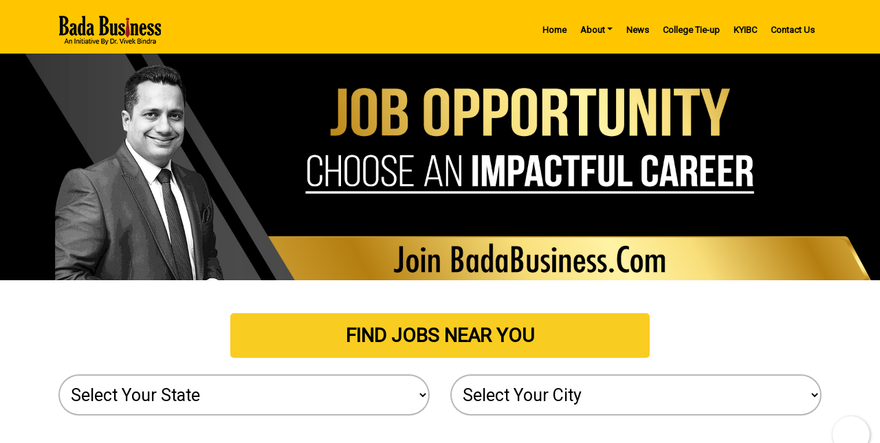

--- FILE ---
content_type: text/html; charset=UTF-8
request_url: https://www.badabusiness.com/careers?pp_code=BIDK014518
body_size: 29590
content:
<!DOCTYPE html>
<html lang="en" prefix="og: https://ogp.me/ns#">
	<head>
		<meta charset=utf-8>
		<link rel="shortcut icon" href="https://images.badabusiness.com/bb-website-prod/images/favicon.ico">
		<meta name="facebook-domain-verification" content="97olparcy58u1o32mt9bu272fltuxq" />
		
		<title>Careers || Bada Business, Everything About Entrepreneurship, Dr. Vivek Bindra, Motivational Speaker, Leadership and Corporate Trainer</title><link rel="canonical"  href="https://www.badabusiness.com/careers" /><meta name="description" content="Bada Business is an Initiative by Dr. Vivek Bindra, who is a Motivational Speaker and a Renowned Business Coach. Bada Business allows the user to learn Everything About Entrepreneurship, which is the Worlds Most Affordable Entrepreneurship Program It is a One Stop Solution for all your Business Problems in the field of HR, Marketing, Sales, Technology, etc. It provides a Lifetime Opportunity to learn from Billionaire Trainers like Mr. Mohandas Pai, Mr. Manu Jain, Mr. R.C. Bhargava and many more like them. With Bada Business, we try to Make the Entrepreneurship & Management Education Available, Accessible and Affordable to Everyone." /><meta name="keywords" content="Everything About Entrepreneurship, Worlds Most Affordable Entrepreneurship Training Program in Hindi, 5 Days Of Physical Live Session With Dr. Vivek Bindra, 24 Digital Live Sessions And Q&A With Dr. Vivek Bindra, 25 Business Strategy Frameworks From Leadership Funnel Program, 240 Premium, Exclusive & Publically Unavailable Videos, 240 Most Powerful Reading Materials To Enhance Your Learnings, 240 Assessments To Keep A Track Of Your Learnings." />        <meta name="google-site-verification" content="googlebd7423529b9d3bda.html">
        <meta name="viewport" content="width=device-width, initial-scale=1">
		<link href="https://images.badabusiness.com/bb-website-prod/assets/css/bootstrap.min.css" rel="stylesheet">
		<link rel="stylesheet" href="https://cdnjs.cloudflare.com/ajax/libs/font-awesome/4.7.0/css/font-awesome.min.css">
		<link href="https://images.badabusiness.com/bb-website-prod/assets/css/gallery.css" rel="stylesheet">
		<link href="https://images.badabusiness.com/bb-website-prod/assets/css/style.css?v=1765040895" rel="stylesheet">
		<link rel="stylesheet" href="https://cdnjs.cloudflare.com/ajax/libs/baguettebox.js/1.10.0/baguetteBox.min.css" />
		<script src="https://cdnjs.cloudflare.com/ajax/libs/baguettebox.js/1.10.0/baguetteBox.min.js"></script>
		<script src="https://images.badabusiness.com/bb-website-prod/assets/js/jquery.min.js"></script>
		<script src="https://images.badabusiness.com/bb-website-prod/assets/js/popper.min.js"></script>
		<script src="https://images.badabusiness.com/bb-website-prod/assets/js/bootstrap.min.js"></script>
		<script src="https://images.badabusiness.com/bb-website-prod/assets/js/slick.js"></script>
		<!-- Global site tag (gtag.js) - Google Analytics -->
        <script async src="https://www.googletagmanager.com/gtag/js?id=UA-134647704-1"></script>
		
		<!-- Facebook Pixel Code -->
		<script>
		!function(f,b,e,v,n,t,s)
		{if(f.fbq)return;n=f.fbq=function(){n.callMethod?
		n.callMethod.apply(n,arguments):n.queue.push(arguments)};
		if(!f._fbq)f._fbq=n;n.push=n;n.loaded=!0;n.version='2.0';
		n.queue=[];t=b.createElement(e);t.async=!0;
		t.src=v;s=b.getElementsByTagName(e)[0];
		s.parentNode.insertBefore(t,s)}(window, document,'script',
		'https://connect.facebook.net/en_US/fbevents.js');
		fbq('init', '1116449752148358');
		fbq('track', 'PageView');
		</script>
		<noscript><img height="1" width="1" style="display:none"
		src="https://www.facebook.com/tr?id=1116449752148358&ev=PageView&noscript=1"
		/></noscript>
		<!-- End Facebook Pixel Code -->

		<!-- Meta Pixel Code  Product-->
		<script>
		!function(f,b,e,v,n,t,s)
		{if(f.fbq)return;n=f.fbq=function(){n.callMethod?
		n.callMethod.apply(n,arguments):n.queue.push(arguments)};
		if(!f._fbq)f._fbq=n;n.push=n;n.loaded=!0;n.version='2.0';
		n.queue=[];t=b.createElement(e);t.async=!0;
		t.src=v;s=b.getElementsByTagName(e)[0];
		s.parentNode.insertBefore(t,s)}(window, document,'script',
		'https://connect.facebook.net/en_US/fbevents.js');
		fbq('init', '1046901255955176');
		fbq('track', 'PageView');
		</script>
		<noscript><img height="1" width="1" style="display:none"
		src="https://www.facebook.com/tr?id=1046901255955176&ev=PageView&noscript=1"
		/></noscript>
		<!-- End Meta Pixel Code Product-->
		
		<!-- Global site tag (gtag.js) - Google Ads: 662592365 -->
		
		<script async src="https://www.googletagmanager.com/gtag/js?id=AW-662592365"></script>
		<script src="//player.h-cdn.com/loader.js?customer=hc_d2ca41f7" crossorigin="anonymous" async></script>
		<script>

		  window.dataLayer = window.dataLayer || [];

		  function gtag(){dataLayer.push(arguments);}

		  gtag('js', new Date());

		 

		  gtag('config', 'AW-662592365');

		</script>

     <style type="text/css">
		
		#header_top p{ font-size: 14px; text-align: left; float: left; }
        #header_top p a{ float: right; font-size: 14px; text-align: left; margin: 0 0 0 3px; }
			.hide{
				display: none;
			}
			#header_bottom .navbar-nav li a{padding:8px 10px 5px !important; color:#050708;font-weight:700;font-size:13px;transition:0.5s;}
			
			.new_gif{ max-width: 29px;position: absolute;margin-top: -24px;margin-left: -25px;}
			@media only screen and (max-width: 768px) { 
				.new_gif{ max-width: 29px;position: absolute;margin-top: 0px;margin-left: 10px;}
				#header_top p{ font-size: 10px; text-align: left; float: left; margin: -3px;}
        		#header_top p a{ float: right; font-size: 10px; text-align: left; margin: 3px 0px 0px 3px ;}
				#header_bottom .navbar-nav li a{padding:7px 10px !important }
			 }


		</style>
		
						
		<!-- Google Tag Manager -->
<script>(function(w,d,s,l,i){w[l]=w[l]||[];w[l].push({'gtm.start':
new Date().getTime(),event:'gtm.js'});var f=d.getElementsByTagName(s)[0],
j=d.createElement(s),dl=l!='dataLayer'?'&l='+l:'';j.async=true;j.src=
'https://www.googletagmanager.com/gtm.js?id='+i+dl;f.parentNode.insertBefore(j,f);
})(window,document,'script','dataLayer','GTM-P89G7R2');</script>
<!-- End Google Tag Manager -->

        <script>
			window.dataLayer = window.dataLayer || [];
			function gtag(){dataLayer.push(arguments);}
			gtag('js', new Date());

			gtag('config', 'UA-134647704-1');
        </script>
		<script>
        	$(document).ready(function(){
				
				// $('#my_program_modal').modal('show');
				
				var shrinkHeader = 96;
        		$(window).scroll(function() {
        			var scroll = getCurrentScroll();
        			if (scroll >= shrinkHeader) {
        				$('#header_bottom').addClass('shrink');
        			} else {
        				$('#header_bottom').removeClass('shrink');
        			}
        		});
        
        		function getCurrentScroll() {
        			return window.pageYOffset;
        		}
        	});
		</script>
		
	<script type="application/ld+json">
		{
		"@context": "https://schema.org",
		"@type": "ProfilePage",
		"mainEntity": {
			"@type": "Person",
			"name": "Dr Vivek Bindra",
			"description": "International motivational speaker Dr Vivek Bindra, CEO and Founder of Bada Business, is a top business coach and a global powerhouse in business coaching.",
			"image": "https://www.badabusiness.com/images/vb_about.jpg",
			"sameAs": [
			"https://www.facebook.com/DailyMotivationByVivekBindra/",
			"https://twitter.com/DrVivekBindra", "https://www.youtube.com/@MrVivekBindra", "https://www.instagram.com/vivek_bindra/", "https://www.linkedin.com/in/vivekbindra"
				]
			}
		}
    </script>

	<script type="application/ld+json">
    {
      "@context": "https://schema.org",
      "@type": "Organization",
      "image": "https://www.badabusiness.com/images/logo.png",
      "url": "https://www.badabusiness.com",
      "sameAs": ["https://www.facebook.com/badabusinesspvtltd", "https://in.linkedin.com/company/badabusiness","https://www.instagram.com/badabusinessoff_/"],
      "logo": "https://www.badabusiness.com/images/logo.png",
      "name": "Bada Business Pvt Ltd",
      "alternateName": "Bada Business",
      "description": "One stop solution for business means Bada Business! Your Success Partner.",
      "email": "knowledgecenter.bb@badabusiness.com",
      "telephone": "+91-9810544443",
      "address": {
        "@type": "PostalAddress",
        "streetAddress": "Plot No- 15, Okhla Phase III",
        "addressLocality": "New Delhi",
        "addressCountry": "IN",
        "addressRegion": "Delhi",
        "postalCode": "110020"
      }
    }
    </script>


				   <!-- Facebook Pixel Code -->
			<script>
				!function(f,b,e,v,n,t,s)
				{if(f.fbq)return;n=f.fbq=function(){n.callMethod?
				n.callMethod.apply(n,arguments):n.queue.push(arguments)};
				if(!f._fbq)f._fbq=n;n.push=n;n.loaded=!0;n.version='2.0';
				n.queue=[];t=b.createElement(e);t.async=!0;
				t.src=v;s=b.getElementsByTagName(e)[0];
				s.parentNode.insertBefore(t,s)}(window,document,'script',
				'https://connect.facebook.net/en_US/fbevents.js');
				fbq('init', '2056969634411419'); 
				fbq('track', 'PageView');
			</script>
			<noscript>
				<img height="1" width="1" src="https://www.facebook.com/tr?id=2056969634411419&ev=PageView&noscript=1"/>
			</noscript>
		<!-- End Facebook Pixel Code -->
			</head>
	<body>
<section id="menu_header">

			<div id="header_top" class="py-1">
				<div class="container">
					<div class="row">
						<div class="col-lg-3 col-md-3 col-sm-6 col-6  ">
							<p><i class="fa fa-phone" aria-hidden="true"></i> Sales <a href="tel:09810544443">+91-9810544443</a></p>
						</div>
						<div class="col-lg-3 col-md-3 col-sm-6 col-6 ">
							<p><i class="fa fa-phone" aria-hidden="true"></i> Service <a href="tel:09310144443">+91-9310144443</a></p>
						</div>
						<div class="col-lg-3 col-md-3 col-sm-6 col-6 ">
							<p><i class="fa fa-phone" aria-hidden="true"></i> IBC <a href="tel:09910344443">+91-9910344443</a></p>
						</div>
						<div class="col-lg-3 col-md-3 col-sm-6 col-6 ">
							<p><i class="fa fa-phone" aria-hidden="true"></i> Franchisee <a href="tel:09311880290">+91-9311880290</a></p>
						</div>
						<!--
						<div class="col-lg-1 col-12 desktop_wicon">
							<p> <a href="https://api.whatsapp.com/send?phone=919810544443&amp;text=Hi"><i class="icon fa fa-whatsapp green"></i></a></p>
						</div>
						<div class="col-lg-3 col-12 whatsapp_tab">
							<p> <a href="https://api.whatsapp.com/send?phone=919810544443&amp;text=Hi"><i class="icon fa fa-whatsapp green"></i> 919810544443</a></p>
						</div>
						-->
					</div>
				</div>
			</div>
			<nav id="header_bottom" class="navbar navbar-expand-lg">
            	<div class="container">
            		<a class="navbar-brand logo" href="https://www.badabusiness.com/">
            			<img src="https://images.badabusiness.com/bb-website-prod/images/logo.png" alt="Bada Business" class="img-fluid" />
            		</a>
            		<button class="navbar-toggler" type="button" data-toggle="collapse" data-target="#navbarResponsive" aria-controls="navbarResponsive" aria-expanded="false" aria-label="Toggle navigation">
            			<span class="navbar-toggler-icon"></span>
            		</button>
            		<div class="collapse navbar-collapse" id="navbarResponsive">
            			<ul class="navbar-nav ml-auto">
            				<li class="nav-item ">
            					<a class="nav-link" href="https://www.badabusiness.com/">Home
            					<span class="sr-only">(current)</span>
            					</a>
            				</li>
							<li class="nav-item dropdown">
            					<a class="nav-link dropdown-toggle" href="#" id="abouts_menu" data-toggle="dropdown" aria-haspopup="true" aria-expanded="false" >About</a>
								 <div class="dropdown-menu" aria-labelledby="abouts_menu">
									<a class="dropdown-item " href="https://www.badabusiness.com/about-dr-vivek-bindra/">Dr. Vivek Bindra</a>
									<a class="dropdown-item " href="https://www.badabusiness.com/about-bada-business/">Bada Business</a>
									<!-- <a class="dropdown-item " href="https://www.badabusiness.com/careers">Careers</a> -->
									<a class="dropdown-item " href="https://www.badabusiness.com/gallery">Gallery</a>
								</div>
            				</li>
            				<!-- <li class="nav-item ">
            					<a class="nav-link" href="https://www.badabusiness.com/life-time-membership">LTM</a>
            				</li> -->
							<!-- <li class="nav-item ">
            					<a class="nav-link" href="https://www.badabusiness.com/lfp-booster">LFP Booster 2.0</a>
            				</li> -->
            				<!-- <li class="nav-item ">
            					<a class="nav-link" href="https://www.badabusiness.com/lfp">LFP</a>
            				</li> -->
            				<!-- <li class="nav-item ">
            					<a class="nav-link" href="https://www.badabusiness.com/gallery">Gallery</a>
            				</li> 
            				<li class="nav-item ">
            					<a class="nav-link" href="https://www.badabusiness.com/ibc">IBC</a>
            				</li>-->
            				<!-- <li class="nav-item ">
            					<a class="nav-link" href="https://www.badabusiness.com/psc">PSC 
									
								</a>
            				</li> -->
							<!-- <img src="https://images.badabusiness.com/bb-website-prod/assets/pscnew/new_blue.gif" class="new_gif"> -->
<!--							<li class="nav-item dropdown">
            					<a class="nav-link dropdown-toggle" href="#" id="franchise_menu" data-toggle="dropdown" aria-haspopup="true" aria-expanded="false">Product</a>
								<div class="dropdown-menu" aria-labelledby="franchise_menu">
									 <a class="dropdown-item " href="https://www.badabusiness.com/ten-day-mba">10 Day MBA </a>  
									<a class="dropdown-item " href="https://www.badabusiness.com/business-tales">Business Tales</a>
									 <a class="dropdown-item " href="https://www.badabusiness.com/bb-impact">BB Impact</a>  
									<a class="dropdown-item " href="https://www.badabusiness.com/life-time-membership">LTM</a>              
									<a class="dropdown-item " href="https://www.badabusiness.com/psc">PSC</a> 
									<a class="dropdown-item " href="https://www.badabusiness.com/college">White Labeling</a>
								</div>
            				</li>-->

							
<!--							<li class="nav-item dropdown">
            					<a class="nav-link dropdown-toggle" href="#" id="franchise_menu" data-toggle="dropdown" aria-haspopup="true" aria-expanded="false">7 Star</a>
								<div class="dropdown-menu" aria-labelledby="franchise_menu">
									<a class="dropdown-item " href="https://www.badabusiness.com/Freelancer">Freelancer</a>
									<a class="dropdown-item " href="https://www.badabusiness.com/Retail-ka-Detail">Retailer </a>
									<a class="dropdown-item " href="https://www.badabusiness.com/Success-in-Service-Business">Service </a>
									<a class="dropdown-item " href="https://www.badabusiness.com/How-to-start-a-Start-up">Entrepreneur </a>
									<a class="dropdown-item " href="https://www.badabusiness.com/Womenpreneur">Womenpreneur </a>
									<a class="dropdown-item " href="https://www.badabusiness.com/Future-Ready-Students">Student </a>
									<a class="dropdown-item " href="https://www.badabusiness.com/Manufacturing-Excellence">Manufacturer</a>
								</div>
            				</li>-->
							<!-- <li class="nav-item ">
            					<a class="nav-link" href="https://www.badabusiness.com/bb-junior">BB-Junior</a>
            				</li> -->
							<!-- <li class="nav-item ">
            					<a class="nav-link" href="https://www.badabusiness.com/Businesskabrahmastra">GWR</a>
            				</li> -->
							<li class="nav-item ">
            					<a class="nav-link" href="https://news.badabusiness.com/">News</a>
            				</li>
                                        							<!-- <li class="nav-item ">
            					<a class="nav-link" href="https://www.badabusiness.com/lfp-booster">LFP Booster</a>
            				</li> -->
							<li class="nav-item ">
            					<a class="nav-link" href="https://www.badabusiness.com/college">College Tie-up</a>
            				</li>
							

<!--            				<li class="nav-item dropdown">
            					<a class="nav-link dropdown-toggle" href="#" id="franchise_menu" data-toggle="dropdown" aria-haspopup="true" aria-expanded="false">Franchisee</a>
								<div class="dropdown-menu" aria-labelledby="franchise_menu">
									<a class="dropdown-item " href="https://www.badabusiness.com/franchise-office">Franchise Office</a>
								</div>
            				</li>-->
							
							<!--
            				<li class="nav-item ">
            					<a class="nav-link" href="https://www.badabusiness.com/quotes">Quotes</a>
            				</li>
							-->
							<li class="nav-item ">
            					<a class="nav-link" href="https://www.badabusiness.com/know_ibc">KYIBC</a>
            				</li>
            				<li class="nav-item ">
            					<a class="nav-link" href="https://www.badabusiness.com/contact-us">Contact Us</a>
            				</li>

            				<li class="nav-item " style="display:none;">
            					<a class="nav-link" href="https://badabusiness.com/dd/">Go Back</a>
            				</li>
            		
            			</ul>
            		</div>
            	</div>
            </nav>
		</section>
		
<section id="banner" class="">
	<img src="https://images.badabusiness.com/bb-website-prod/images/careers.jpg" class="img-lg-size w-100" alt="Job Apportunity">
    <img src="https://images.badabusiness.com/bb-website-prod/images/careers_mob.jpg" class="img-sm-size w-100" alt="Job Apportunity">
</section>
<section id="find_job_near" class="py-lg-5 py-3">
	<div class="container">
		<div class="row">
			<div class="col-12">
				<div class="heading p-lg-3 p-3">
					<h3>Find Jobs Near You</h3>
				</div>
			</div>
		</div>
		<div class="row my-4">
			<div class="form-group col-lg-6 col-12 ">
				<select class="form-control" id="your_state" name="your_state"  required="required">
					<option value="">Select Your State</option>
					<option value="100030">Andaman and Nicobar</option><option value="732">Andhra Pradesh</option><option value="100056">Arunachal Pradesh</option><option value="733">Assam</option><option value="734">Bihar</option><option value="735">Chandigarh</option><option value="736">Chhattisgarh</option><option value="100623">Dadra and Nagar Haveli and Dam</option><option value="100040">Dadra and Nagar Haveli and Dam</option><option value="100632">Dadra and Nagar Haveli and Daman and Diu</option><option value="100039">Daman and Diu</option><option value="737">Delhi</option><option value="6180">Goa</option><option value="738">Gujarat</option><option value="739">Haryana</option><option value="100057">Himachal Pradesh</option><option value="740">Jammu and Kashmir</option><option value="741">Jharkhand</option><option value="742">Karnataka</option><option value="743">Kerala</option><option value="100038">Lakshadweep</option><option value="744">Madhya Pradesh</option><option value="745">Maharashtra</option><option value="746">Manipur</option><option value="747">Meghalaya</option><option value="748">Mizoram</option><option value="100058">Nagaland</option><option value="749">Odisha</option><option value="750">Puducherry</option><option value="751">Punjab</option><option value="752">Rajasthan</option><option value="100059">Sikkim</option><option value="753">Tamil Nadu</option><option value="100048">Telangana</option><option value="754">Tripura</option><option value="755">Uttar Pradesh</option><option value="756">Uttarakhand</option><option value="757">West Bengal</option>				</select>
			</div>
			
			<div class="form-group col-lg-6 col-12 ">
				<select class="form-control" id="your_city" name="your_city"  required="required">
					<option value="">Select Your City</option>
				</select>
			</div>
		</div>
		<div id="job_channel_partners" class="row my-4 d-none">
			<div class="col-lg-6 my-1 col-12">
				<div class="jb-box p-3">
					<h5 class="w-100">Business Consultants</h5>
					<div class="jb-exp w-50 float-left">
						<p><i class="fa fa-calendar-o"></i> 0 to 6 months</p>
					</div>
					<div class="jb-location w-50 float-right">
						<p><i class="fa fa-map-marker" aria-hidden="true"></i> <span class="yr-jb-ocation">New Delhi</span></p>
					</div>
					<div class="clearfix"></div>
					<div class="jb-desc w-100 d-block">
						<ul>
							<li>Must be passionate about sales.</li>
							<li>Should be ready to work in field, must have good command over language.</li>
							<li>Pro-active approach to meet potential customers, flexible on work timings.</li>
						</ul>
					</div>
					<button type="button" class="btn btn-primary btn-sm job-apply" data-profile="Business Consultants">Apply</button>
				</div>
			</div>
			<div class="col-lg-6 my-1 col-12">
				<div class="jb-box p-3">
					<h5 class="w-100">Business Counselors </h5>
					<div class="jb-exp w-50 float-left">
						<p><i class="fa fa-calendar-o"></i> 3 to 6 months</p>
					</div>
					<div class="jb-location w-50 float-right">
						<p><i class="fa fa-map-marker" aria-hidden="true"></i> <span class="yr-jb-ocation">New Delhi</span></p>
					</div>
					<div class="clearfix"></div>
					<div class="jb-desc w-100 d-block">
						<ul>
							<li>Must have good listening skills, passionate about sales.</li>
							<li>Ability to respond to sales queries & ability to communicate well over the call.</li>
						</ul>
					</div>
					<button type="button" class="btn btn-primary btn-sm job-apply" data-profile="Business Counselors">Apply</button>
				</div>
			</div>
			<div class="col-lg-6 my-1 col-12">
				<div class="jb-box p-3">
					<h5 class="w-100">Business Managers</h5>
					<div class="jb-exp w-50 float-left">
						<p><i class="fa fa-calendar-o"></i> 4 to 5 Years</p>
					</div>
					<div class="jb-location w-50 float-right">
						<p><i class="fa fa-map-marker" aria-hidden="true"></i> <span class="yr-jb-ocation">New Delhi</span></p>
					</div>
					<div class="clearfix"></div>
					<div class="jb-desc w-100 d-block">
						<ul>
							<li>Must have ability to handle teams in field and off field.</li>
							<li>Good exposure to handle sales, must be good in coaching people in sales.</li>
						</ul>
					</div>
					<button type="button" class="btn btn-primary btn-sm job-apply" data-profile="Business Managers">Apply</button>
				</div>
			</div>
		</div>
		<div id="job_in_house" class="row my-4 d-none">
			<div class="col-lg-6 my-1 col-12">
				<div class="jb-box p-3">
					<h5 class="w-100">Business Consultants</h5>
					<div class="jb-exp w-50 float-left">
						<p><i class="fa fa-calendar-o"></i> 0 to 6 months</p>
					</div>
					<div class="jb-location w-50 float-right">
						<p><i class="fa fa-map-marker" aria-hidden="true"></i> <span class="yr-jb-ocation">New Delhi</span></p>
					</div>
					<div class="clearfix"></div>
					<div class="jb-desc w-100 d-block">
						<ul>
							<li>Must be passionate about sales.</li>
							<li>Should be ready to work in field, must have good command over language.</li>
							<li>Pro-active approach to meet potential customers, flexible on work timings.</li>
						</ul>
					</div>
					<button type="button" class="btn btn-primary btn-sm job-apply" data-profile="Business Consultants">Apply</button>
				</div>
			</div>
			<div class="col-lg-6 my-1 col-12">
				<div class="jb-box p-3">
					<h5 class="w-100">Business Counselors </h5>
					<div class="jb-exp w-50 float-left">
						<p><i class="fa fa-calendar-o"></i> 3 to 6 months</p>
					</div>
					<div class="jb-location w-50 float-right">
						<p><i class="fa fa-map-marker" aria-hidden="true"></i> <span class="yr-jb-ocation">New Delhi</span></p>
					</div>
					<div class="clearfix"></div>
					<div class="jb-desc w-100 d-block">
						<ul>
							<li>Must have good listening skills, passionate about sales.</li>
							<li>Ability to respond to sales queries & ability to communicate well over the call.</li>
						</ul>
					</div>
					<button type="button" class="btn btn-primary btn-sm job-apply" data-profile="Business Counselors">Apply</button>
				</div>
			</div>
			<div class="col-lg-6 my-1 col-12">
				<div class="jb-box p-3">
					<h5 class="w-100">Business Managers</h5>
					<div class="jb-exp w-50 float-left">
						<p><i class="fa fa-calendar-o"></i> 4 to 5 Years</p>
					</div>
					<div class="jb-location w-50 float-right">
						<p><i class="fa fa-map-marker" aria-hidden="true"></i> <span class="yr-jb-ocation">New Delhi</span></p>
					</div>
					<div class="clearfix"></div>
					<div class="jb-desc w-100 d-block">
						<ul>
							<li>Must have ability to handle teams in field and off field.</li>
							<li>Good exposure to handle sales, must be good in coaching people in sales.</li>
						</ul>
					</div>
					<button type="button" class="btn btn-primary btn-sm job-apply" data-profile="Business Managers">Apply</button>
				</div>
			</div>
			<div class="col-lg-6 my-1 col-12">
				<div class="jb-box p-3">
					<h5 class="w-100">Video Editor</h5>
					<div class="jb-exp w-50 float-left">
						<p><i class="fa fa-calendar-o"></i> 4 to 5 Years </p>
					</div>
					<div class="jb-location w-50 float-right">
						<p><i class="fa fa-map-marker" aria-hidden="true"></i> <span class="yr-jb-ocation">New Delhi</span></p>
					</div>
					<div class="clearfix"></div>
					<div class="jb-desc w-100 d-block">
						<ul>
							<li>Experienced video editor with editing skills on Adobe Premiere.</li>
							<li>Visual sense to implement visuals as per audio.</li>
						</ul>
					</div>
					<button type="button" class="btn btn-primary btn-sm job-apply" data-profile="Video Editor">Apply</button>
				</div>
			</div>
			<div class="col-lg-6 my-1 col-12">
				<div class="jb-box p-3">
					<h5 class="w-100">2 D Animators</h5>
					<div class="jb-exp w-50 float-left">
						<p><i class="fa fa-calendar-o"></i> 4 to 5 Years </p>
					</div>
					<div class="jb-location w-50 float-right">
						<p><i class="fa fa-map-marker" aria-hidden="true"></i> <span class="yr-jb-ocation">New Delhi</span></p>
					</div>
					<div class="clearfix"></div>
					<div class="jb-desc w-100 d-block">
						<ul>
							<li>Animators who can proficiently work on Adobe Animate for character animation.</li>
							<li>Understanding of character movement and expressions.</li>
						</ul>
					</div>
					<button type="button" class="btn btn-primary btn-sm job-apply" data-profile="2 D Animators">Apply</button>
				</div>
			</div>
			<div class="col-lg-6 my-1 col-12">
				<div class="jb-box p-3">
					<h5 class="w-100">Character Designer</h5>
					<div class="jb-exp w-50 float-left">
						<p><i class="fa fa-calendar-o"></i> 4 to 5 Years </p>
					</div>
					<div class="jb-location w-50 float-right">
						<p><i class="fa fa-map-marker" aria-hidden="true"></i> <span class="yr-jb-ocation">New Delhi</span></p>
					</div>
					<div class="clearfix"></div>
					<div class="jb-desc w-100 d-block">
						<ul>
							<li>Character Designer who can create characters to be used for 2D Animation.</li>
							<li>Must be strong in sketching directly on Flash with Character Rigging. </li>
							<li>Experienced in software like Flash (Adobe Animate CC), Photoshop and illustrator.</li>
						</ul>
					</div>
					<button type="button" class="btn btn-primary btn-sm job-apply" data-profile="Character Designer">Apply</button>
				</div>
			</div>
			<div class="col-lg-6 my-1 col-12">
				<div class="jb-box p-3">
					<h5 class="w-100">Media Buying Officer</h5>
					<div class="jb-exp w-50 float-left">
						<p><i class="fa fa-calendar-o"></i> 8 to 15 Years </p>
					</div>
					<div class="jb-location w-50 float-right">
						<p><i class="fa fa-map-marker" aria-hidden="true"></i> <span class="yr-jb-ocation">New Delhi</span></p>
					</div>
					<div class="clearfix"></div>
					<div class="jb-desc w-100 d-block">
						<ul>
							<li>Strong relationship with media across Print media, Broadcast media and air media.</li>
							<li>Purchases advertising space in print, outdoor, broadcast, and online outlets, such as magazines, billboards, radio stations, television stations, and websites.</li>
							<li>Negotiates with advertising sales agents to acquire cost-efficient and budget-conscious advertising space, sponsorship, or product placements.</li>
						</ul>
					</div>
					<button type="button" class="btn btn-primary btn-sm job-apply" data-profile="Media Buying Officer">Apply</button>
				</div>
			</div>
			<div class="col-lg-6 my-1 col-12">
				<div class="jb-box p-3">
					<h5 class="w-100">Sales Manager-Exhibitions</h5>
					<div class="jb-exp w-50 float-left">
						<p><i class="fa fa-calendar-o"></i> 6 to 10 Years </p>
					</div>
					<div class="jb-location w-50 float-right">
						<p><i class="fa fa-map-marker" aria-hidden="true"></i> <span class="yr-jb-ocation">New Delhi</span></p>
					</div>
					<div class="clearfix"></div>
					<div class="jb-desc w-100 d-block">
						<ul>
							<li>Thoughtfully identify various companies, organizations and associations to bring sponsorship for events and conferences organized by Bada Business.</li>
							<li>Should be able to understand and manage P & L of the Events & Exhibitions.</li>
							<li>Plan Space selling for optimized utilization of spaces during events & exhibitions and help in revenue optimization through space sales!</li>
						</ul>
					</div>
					<button type="button" class="btn btn-primary btn-sm job-apply" data-profile="Sales Manager-Exhibitions">Apply</button>
				</div>
			</div>
			<div class="col-lg-6 my-1 col-12">
				<div class="jb-box p-3">
					<h5 class="w-100">Public Relations Officer</h5>
					<div class="jb-exp w-50 float-left">
						<p><i class="fa fa-calendar-o"></i> 8 to 12 Years </p>
					</div>
					<div class="jb-location w-50 float-right">
						<p><i class="fa fa-map-marker" aria-hidden="true"></i> <span class="yr-jb-ocation">New Delhi</span></p>
					</div>
					<div class="clearfix"></div>
					<div class="jb-desc w-100 d-block">
						<ul>
							<li>Use a wide range of media to build and sustain a good image for a company, organization or brand through rigorous planned publicity campaigns and PR activity.</li>
							<li>Developing a media relations strategy, seeking high-level placements in print, broadcast and online media.</li>
							<li>Leverage existing media relationships and cultivate new contacts within business and industry media.</li>
							<li>Manage media inquiries and interview requests.</li>
						</ul>
					</div>
					<button type="button" class="btn btn-primary btn-sm job-apply" data-profile="Public Relations Officer">Apply</button>
				</div>
			</div>
			<div class="col-lg-6 my-1 col-12">
				<div class="jb-box p-3">
					<h5 class="w-100">Channel Sales Manager</h5>
					<div class="jb-exp w-50 float-left">
						<p><i class="fa fa-calendar-o"></i> 0 to 6 Years </p>
					</div>
					<div class="jb-location w-50 float-right">
						<p><i class="fa fa-map-marker" aria-hidden="true"></i> <span class="yr-jb-ocation">New Delhi</span></p>
					</div>
					<div class="clearfix"></div>
					<div class="jb-desc w-100 d-block">
						<ul>
							<li>Minimum 6 years Exp. in handling Franchise team.</li>
							<li>Must have handled B2B sales, must have skills to analyze marketing trends to generate revenue.</li>
							<li>Competent to identify new Channel partners for growth in business.</li>
						</ul>
					</div>
					<button type="button" class="btn btn-primary btn-sm job-apply" data-profile="hannel Sales Manager">Apply</button>
				</div>
			</div>
			<div class="col-lg-6 my-1 col-12">
				<div class="jb-box p-3">
					<h5 class="w-100">Sales Trainer</h5>
					<div class="jb-exp w-50 float-left">
						<p><i class="fa fa-calendar-o"></i> 1 to 5 Years </p>
					</div>
					<div class="jb-location w-50 float-right">
						<p><i class="fa fa-map-marker" aria-hidden="true"></i> <span class="yr-jb-ocation">New Delhi</span></p>
					</div>
					<div class="clearfix"></div>
					<div class="jb-desc w-100 d-block">
						<ul>
							<li>Impart Sales training.</li>
							<li>Determines training needs to ensure overall sales associates Quality performance is delivered as per the business KPI.</li>
							<li>Manage & enhance performance of Sales Team.</li>
							<li>Developing individual coaching plans & Training modules.</li>
							<li>Presentable with pleasing personality.</li>
							<li>Must be a great motivator & good in public speaking.</li>
						</ul>
					</div>
					<button type="button" class="btn btn-primary btn-sm job-apply" data-profile="Sales Trainer">Apply</button>
				</div>
			</div>
			<div class="col-lg-6 my-1 col-12">
				<div class="jb-box p-3">
					<h5 class="w-100">Sr. Talent Aquisition Specialist</h5>
					<div class="jb-exp w-50 float-left">
						<p><i class="fa fa-calendar-o"></i> 7 to 12 Years </p>
					</div>
					<div class="jb-location w-50 float-right">
						<p><i class="fa fa-map-marker" aria-hidden="true"></i> <span class="yr-jb-ocation">New Delhi</span></p>
					</div>
					<div class="clearfix"></div>
					<div class="jb-desc w-100 d-block">
						<ul>
							<li>Aim to attract measure, develop and manage an organization's talent pool.</li>
							<li>Identify variety of sourcing tools like social media aggregators and platforms like LinkedIn, Naukri.com, and other online tools and sites.</li>
							<li>Market potential candidates to hiring managers.</li>
							<li>Collaborate with relevant stakeholders in the business and own and manage employee referral programs and other hiring initiatives.</li>
						</ul>
					</div>
					<button type="button" class="btn btn-primary btn-sm job-apply" data-profile="Sr. Talent Aquisition Specialist">Apply</button>
				</div>
			</div>
			<div class="col-lg-6 my-1 col-12">
				<div class="jb-box p-3">
					<h5 class="w-100">Talent Acquisition Specialist</h5>
					<div class="jb-exp w-50 float-left">
						<p><i class="fa fa-calendar-o"></i> 4 to 5 Years </p>
					</div>
					<div class="jb-location w-50 float-right">
						<p><i class="fa fa-map-marker" aria-hidden="true"></i> <span class="yr-jb-ocation">New Delhi</span></p>
					</div>
					<div class="clearfix"></div>
					<div class="jb-desc w-100 d-block">
						<ul>
							<li>Should possess strong hiring experience  & Source, hire and close positions as per specification within the stipulated time maintaining the optimum cost of hiring.</li>
							<li>Knows Headhunting Maintain and track alternate sourcing channel hiring contribution.</li>
							<li>Responsible for Sourcing, Screening, Delivery, TAT, SLA.</li>
							<li>Managing Escalation & Strong decision making ability.</li>
						</ul>
					</div>
					<button type="button" class="btn btn-primary btn-sm job-apply" data-profile="Talent Acquisition Specialist">Apply</button>
				</div>
			</div>
			<div class="col-lg-6 my-1 col-12">
				<div class="jb-box p-3">
					<h5 class="w-100">Copywriter - Executive</h5>
					<div class="jb-exp w-50 float-left">
						<p><i class="fa fa-calendar-o"></i> 3 to 5 Years </p>
					</div>
					<div class="jb-location w-50 float-right">
						<p><i class="fa fa-map-marker" aria-hidden="true"></i> <span class="yr-jb-ocation">New Delhi</span></p>
					</div>
					<div class="clearfix"></div>
					<div class="jb-desc w-100 d-block">
						<ul>
							<li>3-5 years of relevant experience in copy writing for digital marketing space or PR agency, preferably B2C marketing.</li>
							<li>Experience with digital marketing campaigns and social media platforms.</li>
							<li>Strong English and Hindi writing skills & familiarity with internet & search engines.</li>
							<li>Writing attractive and compelling copy for social media channels, marketing campaigns, videos and blogs.</li>
							<li>Email writing to nurture the leads and align the copy with objective with understanding of emails & inbound marketing.</li>
							<li>Understanding of digital marketing channels such as SEO, Google Ads, Social Media, Content Marketing.</li>
						</ul>
					</div>
					<button type="button" class="btn btn-primary btn-sm job-apply" data-profile="Copywriter - Executive">Apply</button>
				</div>
			</div>
			<div class="col-lg-6 my-1 col-12">
				<div class="jb-box p-3">
					<h5 class="w-100">Project Manager - Technology</h5>
					<div class="jb-exp w-50 float-left">
						<p><i class="fa fa-calendar-o"></i> 4 to 5 Years </p>
					</div>
					<div class="jb-location w-50 float-right">
						<p><i class="fa fa-map-marker" aria-hidden="true"></i> <span class="yr-jb-ocation">New Delhi</span></p>
					</div>
					<div class="clearfix"></div>
					<div class="jb-desc w-100 d-block">
						<ul>
							<li>Experience leading/managing App & web application projects is a must.</li>
							<li>Must have prior development background in mobile & web application.</li>
							<li>Must be techno functional - be able to understand/elicit business requirements and be able to relate and communicate.</li>
							<li>Support Solutions or other Management by providing project management control on key Customer expectation management, establishing an SLA with the customer and meeting those consistently, providing statistical periodic reports per Customer desire.</li>
						</ul>
					</div>
					<button type="button" class="btn btn-primary btn-sm job-apply" data-profile="Project Manager - Technology">Apply</button>
				</div>
			</div>
			<div class="col-lg-6 my-1 col-12">
				<div class="jb-box p-3">
					<h5 class="w-100">PHP / Node Developers</h5>
					<div class="jb-exp w-50 float-left">
						<p><i class="fa fa-calendar-o"></i> 4 to 6 Years </p>
					</div>
					<div class="jb-location w-50 float-right">
						<p><i class="fa fa-map-marker" aria-hidden="true"></i> <span class="yr-jb-ocation">New Delhi</span></p>
					</div>
					<div class="clearfix"></div>
					<div class="jb-desc w-100 d-block">
						<ul>
							<li>Software engineers with 4 - 6 yrs of experience in developing customer web applications using CodeIgniter, Laravel frameworks. </li>
							<li>Should be well versed in programming languages like PHP, Node and have working experience in HTML, HTML5, JavaScript, Ajax, JQuery, XML, JSON, MVC Architecture.</li>
							<li>Should have experience developing Restful API, web services.</li>
							<li>Should have experience working on MySQL & MongoDb.</li>
							<li> Full Stack developers will be preferred</li>
						</ul>
					</div>
					<button type="button" class="btn btn-primary btn-sm job-apply" data-profile="PHP / Node Developers">Apply</button>
				</div>
			</div>
			<div class="col-lg-6 my-1 col-12">
				<div class="jb-box p-3">
					<h5 class="w-100">Backend Infra and Cloud Administrator</h5>
					<div class="jb-exp w-50 float-left">
						<p><i class="fa fa-calendar-o"></i> 4 to 6 Years </p>
					</div>
					<div class="jb-location w-50 float-right">
						<p><i class="fa fa-map-marker" aria-hidden="true"></i> <span class="yr-jb-ocation">New Delhi</span></p>
					</div>
					<div class="clearfix"></div>
					<div class="jb-desc w-100 d-block">
						<ul>
							<li>Expert level knowledge of Amazon EC2, S3, Dockers, Elastic Search, RDS, Load balancer and other services in AWS.</li>
							<li>Knowledge of Google Cloud Platform & Microsoft Azure</li>
							<li>Experience managing Mongodb, MySQL will be preferred</li>
							<li>Administrators with 4 - 6 yrs of experience will be preferred.</li>
						</ul>
					</div>
					<button type="button" class="btn btn-primary btn-sm job-apply" data-profile="Backend Infra and Cloud Administrator">Apply</button>
				</div>
			</div>
			<div class="col-lg-6 my-1 col-12">
				<div class="jb-box p-3">
					<h5 class="w-100">Tech QA</h5>
					<div class="jb-exp w-50 float-left">
						<p><i class="fa fa-calendar-o"></i> 3 to 5 Years </p>
					</div>
					<div class="jb-location w-50 float-right">
						<p><i class="fa fa-map-marker" aria-hidden="true"></i> <span class="yr-jb-ocation">New Delhi</span></p>
					</div>
					<div class="clearfix"></div>
					<div class="jb-desc w-100 d-block">
						<ul>
							<li> Smart, dynamic, intelligent Technical QA Engineers with 3-5 yrs of experience in doing manual & Automation testing of Mobile Apps & Websites.</li>
						</ul>
					</div>
					<button type="button" class="btn btn-primary btn-sm job-apply" data-profile="Tech QA">Apply</button>
				</div>
			</div>
			<div class="col-lg-6 my-1 col-12">
				<div class="jb-box p-3">
					<h5 class="w-100">Sales Counselors</h5>
					<div class="jb-exp w-50 float-left">
						<p><i class="fa fa-calendar-o"></i> 0 to 6 Month </p>
					</div>
					<div class="jb-location w-50 float-right">
						<p><i class="fa fa-map-marker" aria-hidden="true"></i> <span class="yr-jb-ocation">New Delhi</span></p>
					</div>
					<div class="clearfix"></div>
					<div class="jb-desc w-100 d-block">
						<ul>
							<li>Ability to interact, introspect and identify the potential of each inquiry and convert them into sales.</li>
							<li>Experience in Tele Sales.</li>
							<li>Ability to respond to customer/ client queries via phone, emails etc.</li>
							<li>Prior experience in B2B or B2C sales.</li>
							<li>Can achieve the Sales Targets.</li>
						</ul>
					</div>
					<button type="button" class="btn btn-primary btn-sm job-apply" data-profile="Sales Counselors">Apply</button>
				</div>
			</div>
			<div class="col-lg-6 my-1 col-12">
				<div class="jb-box p-3">
					<h5 class="w-100">Quality Analyst</h5>
					<div class="jb-exp w-50 float-left">
						<p><i class="fa fa-calendar-o"></i> 5 to 7 Years </p>
					</div>
					<div class="jb-location w-50 float-right">
						<p><i class="fa fa-map-marker" aria-hidden="true"></i> <span class="yr-jb-ocation">New Delhi</span></p>
					</div>
					<div class="clearfix"></div>
					<div class="jb-desc w-100 d-block">
						<ul>
							<li>Gives constructive feedback to associates and derive action plan.</li>
							<li>Completing Call Monitoring and Feedbacks as per SLAs and compliance.</li>
							<li>Conducting Calibration Sessions and initiating Action Plans for reducing Variance.</li>
							<li>Ability to coach associates and peers on Quality tools pertaining to the project.</li>
							<li>Is able to understand the impact of individual performance to meet / improve *sales* targets.</li>
						</ul>
					</div>
					<button type="button" class="btn btn-primary btn-sm job-apply" data-profile="Quality Analyst">Apply</button>
				</div>
			</div>
			<div class="col-lg-6 my-1 col-12">
				<div class="jb-box p-3">
					<h5 class="w-100">Content & Research Executive</h5>
					<div class="jb-exp w-50 float-left">
						<p><i class="fa fa-calendar-o"></i> 6 to 12 Years </p>
					</div>
					<div class="jb-location w-50 float-right">
						<p><i class="fa fa-map-marker" aria-hidden="true"></i> <span class="yr-jb-ocation">New Delhi</span></p>
					</div>
					<div class="clearfix"></div>
					<div class="jb-desc w-100 d-block">
						<ul>
							<li>Vernacular Language Experts in the area: Gujarati, Marathi, Bangla, Oriya, Tamil, Malyam Telugu, Kannada, Assamese and Hindi.</li>
							<li>Content Curators - Should be well versed with business & Industry content with an eye for detail and ensure Zero error.</li>
							<li>Subject Matter Experts in the area of Finance, Marketing, HR, Operations, International Business.</li>
							<li>6. Content Writers & Researchers - Should be from and Edu Tec background with mix of product and sales experience.</li>
						</ul>
					</div>
					<button type="button" class="btn btn-primary btn-sm job-apply" data-profile="Content & Research Executive">Apply</button>
				</div>
			</div>
			<div class="col-lg-6 my-1 col-12">
				<div class="jb-box p-3">
					<h5 class="w-100">Service Manager - Community</h5>
					<div class="jb-exp w-50 float-left">
						<p><i class="fa fa-calendar-o"></i> 5 to 7 Years </p>
					</div>
					<div class="jb-location w-50 float-right">
						<p><i class="fa fa-map-marker" aria-hidden="true"></i> <span class="yr-jb-ocation">New Delhi</span></p>
					</div>
					<div class="clearfix"></div>
					<div class="jb-desc w-100 d-block">
						<ul>
							<li>Content creation – writing blog posts, articles, newsletters, communications materials, and material for social media channels.</li>
							<li>Customer relations – the Community Manager is often responsible for customer support – answering questions however they come in (phone, e-mail, Twitter) and managing any online feedback forums such as Get Satisfaction pages.</li>
							<li>Analytics – Using Google Analytics and other measurement tools to provide reports on metrics, and continually find ways to improve on those metrics through testing and new initiatives.</li>
						</ul>
					</div>
					<button type="button" class="btn btn-primary btn-sm job-apply" data-profile="Service Manager - Community">Apply</button>
				</div>
			</div>
			<div class="col-lg-6 my-1 col-12">
				<div class="jb-box p-3">
					<h5 class="w-100">Customer Service Manager </h5>
					<div class="jb-exp w-50 float-left">
						<p><i class="fa fa-calendar-o"></i> 3 to 5 Years </p>
					</div>
					<div class="jb-location w-50 float-right">
						<p><i class="fa fa-map-marker" aria-hidden="true"></i> <span class="yr-jb-ocation">New Delhi</span></p>
					</div>
					<div class="clearfix"></div>
					<div class="jb-desc w-100 d-block">
						<ul>
							<li>Delivering a comprehensive service to enquiring customers.</li>
							<li>Managing a large number of incoming calls and emails.</li>
							<li>Generating sales leads, building sustainable relationships where necessary.</li>
							<li>Bringing New Idea’s on Increasing Customer Delight.</li>
						</ul>
					</div>
					<button type="button" class="btn btn-primary btn-sm job-apply" data-profile="Customer Service Manager">Apply</button>
				</div>
			</div>
		</div>
	</div>
</section>

<div class="modal fade" id="apply_job_modal" tabindex="-1" role="dialog" aria-labelledby="exampleModalLabel" aria-hidden="true">
	<div class="modal-dialog modal-lg" role="document">
		<div class="modal-content">
			<div class="modal-header">
				<h5 class="modal-title" id="exampleModalLabel"></h5>
				<button type="button" class="close" data-dismiss="modal" aria-label="Close">
					<span aria-hidden="true">&times;</span>
				</button>
			</div>
			<div class="modal-body">
				<form action="https://www.badabusiness.com/index.php/careers/fos_apply_job" id="fos_jb_apply_form" class="row" enctype="multipart/form-data" method="post" accept-charset="utf-8">
					<div class="form-group col-lg-6 col-12">
						<input type="text" class="form-control" id="pr_name" name="pr_name" placeholder="Your Name *" required="required" value="" />
											</div>
					<div class="form-group col-lg-6 col-12">
						<input type="email" class="form-control" id="pr_email" name="pr_email" placeholder="Your E-Mail *" required="required" value="" />
											</div>
					<div class="form-group col-lg-6 col-12">
						<input type="text" class="form-control" id="pr_mobile" name="pr_mobile" placeholder="Your Mobile *" required="required" value="" />
											</div>
					<div class="form-group col-lg-6 col-12">
						<select class="form-control" id="pr_gender" name="pr_gender"  required="required">
							<option value="">Gender *</option>
							<option value="Male">Male</option>
							<option value="Female">Female</option>
						</select>
											</div>
					<div class="form-group col-lg-6 col-12">
						<input type="number" class="form-control" id="pr_age" name="pr_age" placeholder="Age *" required="required" value="" />
											</div>
					<div class="form-group col-lg-6 col-12">
						<select class="form-control" id="pr_qualification" name="pr_qualification"  required="required">
							<option value="">Your Qualification *</option>
							<option value="10th Pass">10th Pass</option>
							<option value="10 + 2 Pass">10 + 2 Pass</option>
							<option value="Graduation">Graduation</option>
							<option value="Post Graduation">Post Graduation</option>
							<option value="Diploma">Diploma</option>
							<option value="B.Tech">B.Tech</option>
							<option value="M.Tech">M.Tech</option>
							<option value="PG Diploma">PG Diploma</option>
							<option value="Others">Others</option>
						</select>
											</div>
					<div class="form-group col-lg-6 col-12">
						<select class="form-control" id="pr_experience" name="pr_experience"  required="required">
							<option value="">Total Experience *</option>
							<option value="Fresher">Fresher</option>
							<option value="1 to 3 Years">1 to 3 Years</option>
							<option value="3 to 6 Years">3 to 6 Years</option>
							<option value="6 to 10 Years">6 to 10 Years</option>
							<option value="10 to 15 Years">10 to 15 Years</option>
							<option value="15+ Years">15+ Years</option>
						</select>
											</div>
					<div class="form-group col-lg-6 col-12">
						<input type="text" class="form-control" id="pr_organization" name="pr_organization" placeholder="Last Organization *" required="required" value="" />
											</div>
					<div class="form-group col-lg-6 col-12">
						<input type="number" class="form-control" id="pr_video" name="pr_video" placeholder="Count of video watch on Vivek Bindra *" required="required" value="" />
											</div>
					
					<input type="hidden" id="pr_profile" name="pr_profile" required="required" value="" />
					<input type="hidden" id="pr_state" name="pr_state" required="required" value="" />
					
					<input type="hidden" id="pr_location" name="pr_location" required="required" value="" />
					
					<div class="form-group col-lg-6 col-12">
						<label class="text-dark">Upload Resume </label>
						<input type="file" class="form-control" id="pr_resume" name="pr_resume"/>
					</div>
					
					<div class="form-group text-center col-12 ">
						<button type="submit" class="btn btn-lg btn-warning">Submit</button>
					</div>
				</form>			</div>
		</div>
	</div>
</div>


<script>
	$(document).ready(function(){
		
		var district = $.parseJSON('[{"id":"3540","ad_name":"Abohar","ad_parentid":"751"},{"id":"3519","ad_name":"Achalpur","ad_parentid":"745"},{"id":"100054","ad_name":"Adilabad","ad_parentid":"100048"},{"id":"3356","ad_name":"Adoni","ad_parentid":"732"},{"id":"100659","ad_name":"Agar Malwa","ad_parentid":"744"},{"id":"3621","ad_name":"Agartala","ad_parentid":"754"},{"id":"3625","ad_name":"Agra","ad_parentid":"755"},{"id":"100749","ad_name":"Ahilyanagar","ad_parentid":"745"},{"id":"3510","ad_name":"Ahmadnagar","ad_parentid":"745"},{"id":"3575","ad_name":"Ahmadpur East","ad_parentid":"751"},{"id":"100666","ad_name":"Ahmed Nagar","ad_parentid":"745"},{"id":"3398","ad_name":"Ahmedabad","ad_parentid":"738"},{"id":"100492","ad_name":"Ahmednagar","ad_parentid":"745"},{"id":"3523","ad_name":"Aizawl","ad_parentid":"748"},{"id":"3583","ad_name":"Ajmer","ad_parentid":"752"},{"id":"3500","ad_name":"Akola","ad_parentid":"745"},{"id":"3612","ad_name":"Alandur","ad_parentid":"753"},{"id":"100618","ad_name":"Alappuzha","ad_parentid":"743"},{"id":"3630","ad_name":"Aligarh","ad_parentid":"755"},{"id":"100651","ad_name":"Alipurduar","ad_parentid":"757"},{"id":"100294","ad_name":"Alirajpur","ad_parentid":"744"},{"id":"100525","ad_name":"Allahabad","ad_parentid":"755"},{"id":"3461","ad_name":"Allappuzha","ad_parentid":"743"},{"id":"100005","ad_name":"Alleppey","ad_parentid":"743"},{"id":"100179","ad_name":"Almora","ad_parentid":"756"},{"id":"3585","ad_name":"Alwar","ad_parentid":"752"},{"id":"3428","ad_name":"Ambala","ad_parentid":"739"},{"id":"3430","ad_name":"Ambala","ad_parentid":"739"},{"id":"100385","ad_name":"Ambassa","ad_parentid":"754"},{"id":"3599","ad_name":"Ambattur","ad_parentid":"753"},{"id":"100394","ad_name":"Ambedkar Nagar","ad_parentid":"755"},{"id":"100476","ad_name":"Amethi","ad_parentid":"755"},{"id":"100318","ad_name":"Ampati","ad_parentid":"747"},{"id":"3495","ad_name":"Amravati","ad_parentid":"745"},{"id":"100150","ad_name":"Amreli","ad_parentid":"738"},{"id":"3533","ad_name":"Amritsar","ad_parentid":"751"},{"id":"3645","ad_name":"Amroha","ad_parentid":"755"},{"id":"3411","ad_name":"Anand","ad_parentid":"738"},{"id":"3348","ad_name":"Anantapur","ad_parentid":"732"},{"id":"100732","ad_name":"Ananthapuramu","ad_parentid":"732"},{"id":"100717","ad_name":"Anantnag","ad_parentid":"740"},{"id":"100352","ad_name":"Angul","ad_parentid":"749"},{"id":"100074","ad_name":"Anjaw","ad_parentid":"100056"},{"id":"100753","ad_name":"Annamayya","ad_parentid":"732"},{"id":"100289","ad_name":"Anuppur","ad_parentid":"744"},{"id":"100026","ad_name":"Ara","ad_parentid":"734"},{"id":"100222","ad_name":"Araria","ad_parentid":"734"},{"id":"100556","ad_name":"Aravalli","ad_parentid":"738"},{"id":"100381","ad_name":"Ariyalur","ad_parentid":"753"},{"id":"3380","ad_name":"Arrah ","ad_parentid":"734"},{"id":"100221","ad_name":"Arwal","ad_parentid":"734"},{"id":"3674","ad_name":"Asansol","ad_parentid":"757"},{"id":"100300","ad_name":"Ashoknagar","ad_parentid":"744"},{"id":"3711","ad_name":"Ashoknagar-Kalyangarh","ad_parentid":"757"},{"id":"100413","ad_name":"Auraiya","ad_parentid":"755"},{"id":"100204","ad_name":"Aurangabad","ad_parentid":"734"},{"id":"100014","ad_name":"Aurangabad","ad_parentid":"745"},{"id":"100689","ad_name":"Aurangabad(BH)","ad_parentid":"734"},{"id":"3603","ad_name":"Avadi","ad_parentid":"753"},{"id":"100630","ad_name":"Ayodhya","ad_parentid":"755"},{"id":"100105","ad_name":"Azamgarh","ad_parentid":"755"},{"id":"100395","ad_name":"Badaun","ad_parentid":"755"},{"id":"100435","ad_name":"Badrinath","ad_parentid":"756"},{"id":"100562","ad_name":"Bagalkot","ad_parentid":"742"},{"id":"100631","ad_name":"Bagalkote","ad_parentid":"742"},{"id":"100176","ad_name":"Bageshwar","ad_parentid":"756"},{"id":"100322","ad_name":"Baghmara","ad_parentid":"747"},{"id":"100536","ad_name":"Baghpat","ad_parentid":"755"},{"id":"100419","ad_name":"Bagpat","ad_parentid":"755"},{"id":"100120","ad_name":"Bahadurgarh","ad_parentid":"739"},{"id":"100025","ad_name":"Baharampur","ad_parentid":"757"},{"id":"3568","ad_name":"Bahawalnagar","ad_parentid":"751"},{"id":"3548","ad_name":"Bahawalpur","ad_parentid":"751"},{"id":"3648","ad_name":"Bahraich","ad_parentid":"755"},{"id":"3713","ad_name":"Baidyabati","ad_parentid":"757"},{"id":"100725","ad_name":"Bajali","ad_parentid":"733"},{"id":"100194","ad_name":"Baksa","ad_parentid":"733"},{"id":"100292","ad_name":"Balaghat","ad_parentid":"744"},{"id":"100349","ad_name":"Balangir","ad_parentid":"749"},{"id":"100350","ad_name":"Balasore","ad_parentid":"749"},{"id":"100629","ad_name":"Baleshwar","ad_parentid":"749"},{"id":"100675","ad_name":"Baleswar","ad_parentid":"749"},{"id":"100658","ad_name":"Ballari","ad_parentid":"742"},{"id":"100544","ad_name":"Ballari (Bellary)","ad_parentid":"742"},{"id":"100396","ad_name":"Ballia","ad_parentid":"755"},{"id":"3679","ad_name":"Bally","ad_parentid":"757"},{"id":"100474","ad_name":"Balod","ad_parentid":"736"},{"id":"100584","ad_name":"Baloda Bazar","ad_parentid":"736"},{"id":"100132","ad_name":"Balrampur","ad_parentid":"755"},{"id":"100755","ad_name":"Balrampur Ramanujganj","ad_parentid":"736"},{"id":"3695","ad_name":"Balurghat","ad_parentid":"757"},{"id":"100155","ad_name":"Banaskantha","ad_parentid":"738"},{"id":"3662","ad_name":"Banda","ad_parentid":"755"},{"id":"100245","ad_name":"Bandipora","ad_parentid":"740"},{"id":"3441","ad_name":"Bangalore","ad_parentid":"742"},{"id":"100214","ad_name":"Banka","ad_parentid":"734"},{"id":"3697","ad_name":"Bankura","ad_parentid":"757"},{"id":"3712","ad_name":"Bansberia","ad_parentid":"757"},{"id":"100140","ad_name":"Banswara","ad_parentid":"752"},{"id":"100403","ad_name":"Barabanki","ad_parentid":"755"},{"id":"3677","ad_name":"Barahanagar ","ad_parentid":"757"},{"id":"100262","ad_name":"Baramulla","ad_parentid":"740"},{"id":"100359","ad_name":"Baran","ad_parentid":"752"},{"id":"100022","ad_name":"Baranagar","ad_parentid":"757"},{"id":"3702","ad_name":"Barasat","ad_parentid":"757"},{"id":"3675","ad_name":"Barddhaman ","ad_parentid":"757"},{"id":"100504","ad_name":"Bardhaman","ad_parentid":"757"},{"id":"3628","ad_name":"Bareilly","ad_parentid":"755"},{"id":"100343","ad_name":"Bargarh","ad_parentid":"749"},{"id":"100355","ad_name":"Barmer","ad_parentid":"752"},{"id":"100603","ad_name":"Barnala","ad_parentid":"751"},{"id":"100191","ad_name":"Barpeta","ad_parentid":"733"},{"id":"3689","ad_name":"Barrackpur","ad_parentid":"757"},{"id":"100295","ad_name":"Barwani","ad_parentid":"744"},{"id":"3704","ad_name":"Basirhat","ad_parentid":"757"},{"id":"100240","ad_name":"Bastar","ad_parentid":"736"},{"id":"100398","ad_name":"Basti","ad_parentid":"755"},{"id":"100483","ad_name":"Batala","ad_parentid":"751"},{"id":"100534","ad_name":"Bathinda","ad_parentid":"751"},{"id":"3591","ad_name":"Beawar","ad_parentid":"752"},{"id":"100520","ad_name":"Beed","ad_parentid":"745"},{"id":"100225","ad_name":"Begusarai","ad_parentid":"734"},{"id":"100624","ad_name":"Belagavi","ad_parentid":"742"},{"id":"100515","ad_name":"Belagavi (Belgaum)","ad_parentid":"742"},{"id":"3444","ad_name":"Belgaum","ad_parentid":"742"},{"id":"3448","ad_name":"Bellary","ad_parentid":"742"},{"id":"100391","ad_name":"Belonia","ad_parentid":"754"},{"id":"100577","ad_name":"Bemetara","ad_parentid":"736"},{"id":"100496","ad_name":"Bengaluru (Bangalore) Rural","ad_parentid":"742"},{"id":"100503","ad_name":"Bengaluru (Bangalore) Urban","ad_parentid":"742"},{"id":"100650","ad_name":"Bengaluru Rural","ad_parentid":"742"},{"id":"100621","ad_name":"Bengaluru Urban","ad_parentid":"742"},{"id":"3696","ad_name":"Berhampore ","ad_parentid":"757"},{"id":"3386","ad_name":"Bettiah","ad_parentid":"734"},{"id":"100303","ad_name":"Betul","ad_parentid":"744"},{"id":"100714","ad_name":"Bhadohi","ad_parentid":"755"},{"id":"100354","ad_name":"Bhadrak","ad_parentid":"749"},{"id":"3376","ad_name":"Bhagalpur","ad_parentid":"734"},{"id":"100442","ad_name":"Bhandara","ad_parentid":"745"},{"id":"3588","ad_name":"Bharatpur","ad_parentid":"752"},{"id":"100524","ad_name":"Bharuch","ad_parentid":"738"},{"id":"3405","ad_name":"Bharuch (Broach)","ad_parentid":"738"},{"id":"3536","ad_name":"Bhatinda (Bathinda)","ad_parentid":"751"},{"id":"3671","ad_name":"Bhatpara","ad_parentid":"757"},{"id":"3402","ad_name":"Bhavnagar","ad_parentid":"738"},{"id":"3389","ad_name":"Bhilai","ad_parentid":"736"},{"id":"3586","ad_name":"Bhilwara","ad_parentid":"752"},{"id":"3362","ad_name":"Bhimavaram","ad_parentid":"732"},{"id":"3479","ad_name":"Bhind","ad_parentid":"744"},{"id":"3515","ad_name":"Bhir (Bid)","ad_parentid":"745"},{"id":"3497","ad_name":"Bhiwandi","ad_parentid":"745"},{"id":"3429","ad_name":"Bhiwani","ad_parentid":"739"},{"id":"100208","ad_name":"Bhojpur","ad_parentid":"734"},{"id":"3466","ad_name":"Bhopal","ad_parentid":"744"},{"id":"100177","ad_name":"Bhowali","ad_parentid":"756"},{"id":"3524","ad_name":"Bhubaneswar","ad_parentid":"749"},{"id":"3414","ad_name":"Bhuj","ad_parentid":"738"},{"id":"3513","ad_name":"Bhusawal","ad_parentid":"745"},{"id":"3455","ad_name":"Bidar","ad_parentid":"742"},{"id":"3379","ad_name":"Bihar Sharif","ad_parentid":"734"},{"id":"100467","ad_name":"Bihpuria","ad_parentid":"733"},{"id":"100242","ad_name":"Bijapur","ad_parentid":"736"},{"id":"3449","ad_name":"Bijapur","ad_parentid":"742"},{"id":"100104","ad_name":"Bijnor","ad_parentid":"755"},{"id":"3582","ad_name":"Bikaner","ad_parentid":"752"},{"id":"100368","ad_name":"Bikaner","ad_parentid":"752"},{"id":"3390","ad_name":"Bilaspur","ad_parentid":"736"},{"id":"100084","ad_name":"Bilaspur","ad_parentid":"100057"},{"id":"100427","ad_name":"Birbhum","ad_parentid":"757"},{"id":"100317","ad_name":"Bishnupur","ad_parentid":"746"},{"id":"100386","ad_name":"Bishramganj","ad_parentid":"754"},{"id":"3435","ad_name":"Bokaro","ad_parentid":"741"},{"id":"100011","ad_name":"Bombay","ad_parentid":"745"},{"id":"100200","ad_name":"Bongaigaon","ad_parentid":"733"},{"id":"100579","ad_name":"Botad","ad_parentid":"738"},{"id":"100751","ad_name":"Boudh","ad_parentid":"749"},{"id":"3527","ad_name":"Brahmapur","ad_parentid":"749"},{"id":"3655","ad_name":"Budaun","ad_parentid":"755"},{"id":"100247","ad_name":"Budgam","ad_parentid":"740"},{"id":"3650","ad_name":"Bulandshahr","ad_parentid":"755"},{"id":"100443","ad_name":"Buldana","ad_parentid":"745"},{"id":"100517","ad_name":"Buldhana","ad_parentid":"745"},{"id":"100362","ad_name":"Bundi","ad_parentid":"752"},{"id":"100021","ad_name":"Burdwan","ad_parentid":"757"},{"id":"3472","ad_name":"Burhanpur","ad_parentid":"744"},{"id":"3681","ad_name":"Burnpur","ad_parentid":"757"},{"id":"100224","ad_name":"Buxar","ad_parentid":"734"},{"id":"100190","ad_name":"Cachar","ad_parentid":"733"},{"id":"100513","ad_name":"Central Delhi","ad_parentid":"737"},{"id":"100076","ad_name":"Chamba","ad_parentid":"100057"},{"id":"100173","ad_name":"Chamoli","ad_parentid":"756"},{"id":"100128","ad_name":"Champaran","ad_parentid":"734"},{"id":"100174","ad_name":"Champawat","ad_parentid":"756"},{"id":"3710","ad_name":"Champdani","ad_parentid":"757"},{"id":"100329","ad_name":"Champhai","ad_parentid":"748"},{"id":"3694","ad_name":"Chandannagar","ad_parentid":"757"},{"id":"100400","ad_name":"Chandauli","ad_parentid":"755"},{"id":"100314","ad_name":"Chandel","ad_parentid":"746"},{"id":"3387","ad_name":"Chandigarh","ad_parentid":"735"},{"id":"100477","ad_name":"Chandigarh","ad_parentid":"751"},{"id":"100482","ad_name":"Chandkheda","ad_parentid":"738"},{"id":"3505","ad_name":"Chandrapur","ad_parentid":"745"},{"id":"100061","ad_name":"Changlang","ad_parentid":"100056"},{"id":"3383","ad_name":"Chapra","ad_parentid":"734"},{"id":"100277","ad_name":"Chatra","ad_parentid":"741"},{"id":"100746","ad_name":"Chengalpattu","ad_parentid":"753"},{"id":"3593","ad_name":"Chennai ","ad_parentid":"753"},{"id":"100299","ad_name":"Chhatarpur","ad_parentid":"744"},{"id":"100744","ad_name":"Chhatrapati Sambhaji Nagar","ad_parentid":"745"},{"id":"3484","ad_name":"Chhindwara","ad_parentid":"744"},{"id":"100634","ad_name":"Chhotaudepur","ad_parentid":"738"},{"id":"100704","ad_name":"Chickmagalur","ad_parentid":"742"},{"id":"100498","ad_name":"Chikballapur","ad_parentid":"742"},{"id":"100752","ad_name":"Chikkamagaluru","ad_parentid":"742"},{"id":"3558","ad_name":"Chiniot","ad_parentid":"751"},{"id":"100189","ad_name":"Chirang","ad_parentid":"733"},{"id":"3572","ad_name":"Chishtian Mandi","ad_parentid":"751"},{"id":"100570","ad_name":"Chitradurga","ad_parentid":"742"},{"id":"100416","ad_name":"Chitrakoot","ad_parentid":"755"},{"id":"100147","ad_name":"Chittaurgarh","ad_parentid":"752"},{"id":"3358","ad_name":"Chittoor","ad_parentid":"732"},{"id":"100521","ad_name":"Chittorgarh","ad_parentid":"752"},{"id":"100316","ad_name":"Churachandpur","ad_parentid":"746"},{"id":"100361","ad_name":"Churu","ad_parentid":"752"},{"id":"3458","ad_name":"Cochin","ad_parentid":"743"},{"id":"3595","ad_name":"Coimbatore","ad_parentid":"753"},{"id":"100432","ad_name":"Cooch Behar","ad_parentid":"757"},{"id":"3608","ad_name":"Cuddalore","ad_parentid":"753"},{"id":"3361","ad_name":"Cuddapah","ad_parentid":"732"},{"id":"100530","ad_name":"Cuttack","ad_parentid":"749"},{"id":"3686","ad_name":"Dabgram","ad_parentid":"757"},{"id":"100450","ad_name":"Dahod","ad_parentid":"738"},{"id":"100434","ad_name":"Dakshin Dinajpur","ad_parentid":"757"},{"id":"100162","ad_name":"Dakshina Kannada","ad_parentid":"742"},{"id":"100481","ad_name":"Dalne","ad_parentid":"757"},{"id":"100046","ad_name":"Daman","ad_parentid":"100039"},{"id":"3483","ad_name":"Damoh","ad_parentid":"744"},{"id":"100235","ad_name":"Dantewada","ad_parentid":"736"},{"id":"3378","ad_name":"Darbhanga","ad_parentid":"734"},{"id":"100433","ad_name":"Darjeeling","ad_parentid":"757"},{"id":"100685","ad_name":"Darjiling","ad_parentid":"757"},{"id":"100182","ad_name":"Darrang","ad_parentid":"733"},{"id":"3573","ad_name":"Daska","ad_parentid":"751"},{"id":"100283","ad_name":"Datia","ad_parentid":"744"},{"id":"100358","ad_name":"Dausa","ad_parentid":"752"},{"id":"100721","ad_name":"Davanagere","ad_parentid":"742"},{"id":"3447","ad_name":"Davangere","ad_parentid":"742"},{"id":"3665","ad_name":"DehraDun","ad_parentid":"756"},{"id":"3385","ad_name":"Dehri","ad_parentid":"734"},{"id":"3395","ad_name":"Delhi","ad_parentid":"737"},{"id":"100118","ad_name":"Deoghar","ad_parentid":"741"},{"id":"100414","ad_name":"Deoria","ad_parentid":"755"},{"id":"3557","ad_name":"Dera Ghazi Khan","ad_parentid":"751"},{"id":"100589","ad_name":"Devbhoomi Dwarka","ad_parentid":"738"},{"id":"100643","ad_name":"Devbhumi Dwarka","ad_parentid":"738"},{"id":"3473","ad_name":"Dewas","ad_parentid":"744"},{"id":"100645","ad_name":"Dhalai","ad_parentid":"754"},{"id":"100237","ad_name":"Dhamtari","ad_parentid":"736"},{"id":"3436","ad_name":"Dhanbad","ad_parentid":"741"},{"id":"100305","ad_name":"Dhar","ad_parentid":"744"},{"id":"100390","ad_name":"Dharmanagar","ad_parentid":"754"},{"id":"100372","ad_name":"Dharmapuri","ad_parentid":"753"},{"id":"100522","ad_name":"Dharwad","ad_parentid":"742"},{"id":"100366","ad_name":"Dhaulpur","ad_parentid":"752"},{"id":"100183","ad_name":"Dhemaji","ad_parentid":"733"},{"id":"100353","ad_name":"Dhenkanal","ad_parentid":"749"},{"id":"100553","ad_name":"Dholpur","ad_parentid":"752"},{"id":"100197","ad_name":"Dhubri","ad_parentid":"733"},{"id":"3502","ad_name":"Dhule ","ad_parentid":"745"},{"id":"100015","ad_name":"Dhulia","ad_parentid":"745"},{"id":"100075","ad_name":"Dibang Valley","ad_parentid":"100056"},{"id":"3371","ad_name":"Dibrugarh","ad_parentid":"733"},{"id":"100181","ad_name":"Dima Hasao","ad_parentid":"733"},{"id":"100610","ad_name":"Dima Hasao (North Cachar Hills","ad_parentid":"733"},{"id":"100611","ad_name":"Dima Hasao (North Cachar Hills","ad_parentid":"733"},{"id":"100612","ad_name":"Dima Hasao (North Cachar Hills","ad_parentid":"733"},{"id":"100613","ad_name":"Dima Hasao (North Cachar Hills","ad_parentid":"733"},{"id":"100614","ad_name":"Dima Hasao (North Cachar Hills","ad_parentid":"733"},{"id":"100615","ad_name":"Dima Hasao (North Cachar Hills","ad_parentid":"733"},{"id":"100616","ad_name":"Dima Hasao (North Cachar Hills","ad_parentid":"733"},{"id":"100617","ad_name":"Dima Hasao (North Cachar Hills","ad_parentid":"733"},{"id":"100089","ad_name":"Dimapur","ad_parentid":"100058"},{"id":"3604","ad_name":"Dindigul","ad_parentid":"753"},{"id":"100284","ad_name":"Dindori","ad_parentid":"744"},{"id":"100252","ad_name":"Doda","ad_parentid":"740"},{"id":"100269","ad_name":"Dumka","ad_parentid":"741"},{"id":"100363","ad_name":"Dungarpur","ad_parentid":"752"},{"id":"3391","ad_name":"Durg","ad_parentid":"736"},{"id":"3670","ad_name":"Durgapur","ad_parentid":"757"},{"id":"100159","ad_name":"East Champaran","ad_parentid":"734"},{"id":"100502","ad_name":"East Delhi","ad_parentid":"737"},{"id":"100710","ad_name":"East Godavari","ad_parentid":"732"},{"id":"100754","ad_name":"East Jaintia Hills","ad_parentid":"747"},{"id":"100070","ad_name":"East Kameng","ad_parentid":"100056"},{"id":"100585","ad_name":"East Khasi Hills","ad_parentid":"747"},{"id":"100667","ad_name":"East Midnapore","ad_parentid":"757"},{"id":"100696","ad_name":"East Nimar","ad_parentid":"744"},{"id":"100065","ad_name":"East Siang","ad_parentid":"100056"},{"id":"100100","ad_name":"East Sikkim","ad_parentid":"100059"},{"id":"100264","ad_name":"East Singhbhum","ad_parentid":"741"},{"id":"3346","ad_name":"Eluru","ad_parentid":"732"},{"id":"100024","ad_name":"English Bazar","ad_parentid":"757"},{"id":"100560","ad_name":"Ernakulam","ad_parentid":"743"},{"id":"3607","ad_name":"Erode","ad_parentid":"753"},{"id":"100418","ad_name":"Etah","ad_parentid":"755"},{"id":"3652","ad_name":"Etawah","ad_parentid":"755"},{"id":"3542","ad_name":"Faisalabad","ad_parentid":"751"},{"id":"3651","ad_name":"Faizabad","ad_parentid":"755"},{"id":"3419","ad_name":"Faridabad","ad_parentid":"739"},{"id":"100561","ad_name":"Faridkot","ad_parentid":"751"},{"id":"100438","ad_name":"Farrukhabad","ad_parentid":"755"},{"id":"3640","ad_name":"Farrukhabad-cum-Fatehgarh","ad_parentid":"755"},{"id":"100136","ad_name":"Fatehabad","ad_parentid":"739"},{"id":"100441","ad_name":"Fatehgarh Sahib","ad_parentid":"751"},{"id":"3654","ad_name":"Fatehpur","ad_parentid":"755"},{"id":"100602","ad_name":"Fazilka","ad_parentid":"751"},{"id":"100542","ad_name":"Ferozepur","ad_parentid":"751"},{"id":"3639","ad_name":"Firozabad","ad_parentid":"755"},{"id":"100702","ad_name":"Firozpur","ad_parentid":"751"},{"id":"100586","ad_name":"Gadag","ad_parentid":"742"},{"id":"3453","ad_name":"Gadag Betigeri","ad_parentid":"742"},{"id":"100444","ad_name":"Gadchiroli","ad_parentid":"745"},{"id":"100688","ad_name":"Gajapati","ad_parentid":"749"},{"id":"100244","ad_name":"Ganderbal","ad_parentid":"740"},{"id":"100686","ad_name":"Gandhi Nagar","ad_parentid":"738"},{"id":"3413","ad_name":"Gandhidham","ad_parentid":"738"},{"id":"3408","ad_name":"Gandhinagar","ad_parentid":"738"},{"id":"3587","ad_name":"Ganganagar","ad_parentid":"752"},{"id":"100735","ad_name":"Gangtok","ad_parentid":"100059"},{"id":"100347","ad_name":"Ganjam","ad_parentid":"749"},{"id":"100276","ad_name":"Garhwa","ad_parentid":"741"},{"id":"100559","ad_name":"Gariaband","ad_parentid":"736"},{"id":"100628","ad_name":"Gariyaband","ad_parentid":"736"},{"id":"100409","ad_name":"Gautam Buddh Nagar","ad_parentid":"755"},{"id":"100491","ad_name":"Gautam Buddha Nagar","ad_parentid":"755"},{"id":"100731","ad_name":"Gautambuddha Nagar","ad_parentid":"755"},{"id":"3375","ad_name":"Gaya","ad_parentid":"734"},{"id":"3631","ad_name":"Ghaziabad","ad_parentid":"755"},{"id":"100129","ad_name":"Ghazipur","ad_parentid":"755"},{"id":"100607","ad_name":"Gir Somnath","ad_parentid":"738"},{"id":"100672","ad_name":"Giridh","ad_parentid":"741"},{"id":"100489","ad_name":"Giridih","ad_parentid":"741"},{"id":"100003","ad_name":"Goa","ad_parentid":"6180"},{"id":"100196","ad_name":"Goalpara","ad_parentid":"733"},{"id":"100268","ad_name":"Godda","ad_parentid":"741"},{"id":"3415","ad_name":"Godhra","ad_parentid":"738"},{"id":"3567","ad_name":"Gojra","ad_parentid":"751"},{"id":"100198","ad_name":"Golaghat","ad_parentid":"733"},{"id":"100726","ad_name":"Gomati","ad_parentid":"754"},{"id":"3659","ad_name":"Gonda","ad_parentid":"755"},{"id":"100494","ad_name":"Gondia","ad_parentid":"745"},{"id":"3516","ad_name":"Gondiya","ad_parentid":"745"},{"id":"100228","ad_name":"Gopalganj","ad_parentid":"734"},{"id":"3629","ad_name":"Gorakhpur","ad_parentid":"755"},{"id":"100270","ad_name":"Gridih","ad_parentid":"741"},{"id":"3368","ad_name":"Gudivada","ad_parentid":"732"},{"id":"3545","ad_name":"Gujranwala","ad_parentid":"751"},{"id":"3551","ad_name":"Gujrat","ad_parentid":"751"},{"id":"3445","ad_name":"Gulbarga","ad_parentid":"742"},{"id":"100280","ad_name":"Gumla","ad_parentid":"741"},{"id":"3481","ad_name":"Guna","ad_parentid":"744"},{"id":"100457","ad_name":"Gundlupete","ad_parentid":"742"},{"id":"3365","ad_name":"Guntakal","ad_parentid":"732"},{"id":"3338","ad_name":"Guntur","ad_parentid":"732"},{"id":"100532","ad_name":"Gurdaspur","ad_parentid":"751"},{"id":"3426","ad_name":"Gurgaon","ad_parentid":"739"},{"id":"100625","ad_name":"Gurugram","ad_parentid":"739"},{"id":"3370","ad_name":"Guwahati (Gauhati)","ad_parentid":"733"},{"id":"3468","ad_name":"Gwalior","ad_parentid":"744"},{"id":"100737","ad_name":"Gyalshing","ad_parentid":"100059"},{"id":"3708","ad_name":"Habra","ad_parentid":"757"},{"id":"3564","ad_name":"Hafizabad","ad_parentid":"751"},{"id":"100193","ad_name":"Hailakandi","ad_parentid":"733"},{"id":"3707","ad_name":"Haldia","ad_parentid":"757"},{"id":"3667","ad_name":"Haldwani-cum-Kathgodam","ad_parentid":"756"},{"id":"3699","ad_name":"Halisahar","ad_parentid":"757"},{"id":"100401","ad_name":"Hamirpur","ad_parentid":"755"},{"id":"100082","ad_name":"Hamirpur","ad_parentid":"100057"},{"id":"100367","ad_name":"Hanumangarh","ad_parentid":"752"},{"id":"100459","ad_name":"Hanur","ad_parentid":"742"},{"id":"3669","ad_name":"Haora ","ad_parentid":"757"},{"id":"3644","ad_name":"Hapur","ad_parentid":"755"},{"id":"100302","ad_name":"Harda","ad_parentid":"744"},{"id":"100144","ad_name":"Hardoi","ad_parentid":"755"},{"id":"3666","ad_name":"Haridwar","ad_parentid":"756"},{"id":"3457","ad_name":"Hassan","ad_parentid":"742"},{"id":"3656","ad_name":"Hathras","ad_parentid":"755"},{"id":"100605","ad_name":"Haveri","ad_parentid":"742"},{"id":"100580","ad_name":"Hazaribag","ad_parentid":"741"},{"id":"3439","ad_name":"Hazaribagh","ad_parentid":"741"},{"id":"100154","ad_name":"Himatnagar","ad_parentid":"738"},{"id":"3367","ad_name":"Hindupur","ad_parentid":"732"},{"id":"100567","ad_name":"Hingoli","ad_parentid":"745"},{"id":"100511","ad_name":"Hisar","ad_parentid":"739"},{"id":"3423","ad_name":"Hisar (Hissar)","ad_parentid":"739"},{"id":"100431","ad_name":"Hooghly","ad_parentid":"757"},{"id":"100286","ad_name":"Hoshangabad","ad_parentid":"744"},{"id":"3538","ad_name":"Hoshiarpur","ad_parentid":"751"},{"id":"3456","ad_name":"Hospet","ad_parentid":"742"},{"id":"100110","ad_name":"Hosur","ad_parentid":"753"},{"id":"100020","ad_name":"Howrah","ad_parentid":"757"},{"id":"3442","ad_name":"Hubli-Dharwad","ad_parentid":"742"},{"id":"3683","ad_name":"Hugli-Chinsurah","ad_parentid":"757"},{"id":"3335","ad_name":"Hyderabad","ad_parentid":"732"},{"id":"100049","ad_name":"Hyderabad","ad_parentid":"100048"},{"id":"3506","ad_name":"Ichalkaranji","ad_parentid":"745"},{"id":"3521","ad_name":"Imphal","ad_parentid":"746"},{"id":"100715","ad_name":"Imphal East","ad_parentid":"746"},{"id":"100550","ad_name":"Imphal West","ad_parentid":"746"},{"id":"3465","ad_name":"Indore","ad_parentid":"744"},{"id":"3687","ad_name":"Ingraj Bazar ","ad_parentid":"757"},{"id":"3467","ad_name":"Jabalpur","ad_parentid":"744"},{"id":"100538","ad_name":"Jagatsinghapur","ad_parentid":"749"},{"id":"100337","ad_name":"Jagatsinghpur","ad_parentid":"749"},{"id":"100490","ad_name":"Jagitial","ad_parentid":"100048"},{"id":"100462","ad_name":"Jagtial","ad_parentid":"100048"},{"id":"3579","ad_name":"Jaipur","ad_parentid":"752"},{"id":"100756","ad_name":"Jaipur Rural","ad_parentid":"752"},{"id":"100364","ad_name":"Jaisalmer","ad_parentid":"752"},{"id":"100661","ad_name":"Jajapur","ad_parentid":"749"},{"id":"100344","ad_name":"Jajpur","ad_parentid":"749"},{"id":"100486","ad_name":"Jalandhar","ad_parentid":"751"},{"id":"3534","ad_name":"Jalandhar (Jullundur)","ad_parentid":"751"},{"id":"100408","ad_name":"Jalaun","ad_parentid":"755"},{"id":"3504","ad_name":"Jalgaon","ad_parentid":"745"},{"id":"3512","ad_name":"Jalna","ad_parentid":"745"},{"id":"100684","ad_name":"Jalor","ad_parentid":"752"},{"id":"100356","ad_name":"Jalore","ad_parentid":"752"},{"id":"100430","ad_name":"Jalpaiguri","ad_parentid":"757"},{"id":"3432","ad_name":"Jammu","ad_parentid":"740"},{"id":"3403","ad_name":"Jamnagar","ad_parentid":"738"},{"id":"3434","ad_name":"Jamshedpur","ad_parentid":"741"},{"id":"100272","ad_name":"Jamtara","ad_parentid":"741"},{"id":"100216","ad_name":"Jamui","ad_parentid":"734"},{"id":"100116","ad_name":"Janjgir Champa","ad_parentid":"736"},{"id":"100509","ad_name":"Janjgir-Champa","ad_parentid":"736"},{"id":"3571","ad_name":"Jaranwala","ad_parentid":"751"},{"id":"100238","ad_name":"Jashpur","ad_parentid":"736"},{"id":"3647","ad_name":"Jaunpur","ad_parentid":"755"},{"id":"100230","ad_name":"Jehanabad","ad_parentid":"734"},{"id":"100470","ad_name":"Jeypore","ad_parentid":"749"},{"id":"100291","ad_name":"Jhabua","ad_parentid":"744"},{"id":"100134","ad_name":"Jhajjar","ad_parentid":"739"},{"id":"100163","ad_name":"Jhalawar","ad_parentid":"752"},{"id":"3549","ad_name":"Jhang","ad_parentid":"751"},{"id":"3634","ad_name":"Jhansi","ad_parentid":"755"},{"id":"100336","ad_name":"Jharsuguda","ad_parentid":"749"},{"id":"3561","ad_name":"Jhelum","ad_parentid":"751"},{"id":"100687","ad_name":"Jhujhunu","ad_parentid":"752"},{"id":"100131","ad_name":"Jhunjhunu","ad_parentid":"752"},{"id":"100133","ad_name":"Jind","ad_parentid":"739"},{"id":"3580","ad_name":"Jodhpur","ad_parentid":"752"},{"id":"100201","ad_name":"Jorhat","ad_parentid":"733"},{"id":"100326","ad_name":"Jowai","ad_parentid":"747"},{"id":"3406","ad_name":"Junagadh","ad_parentid":"738"},{"id":"100709","ad_name":"Jyotiba Phule Nagar","ad_parentid":"755"},{"id":"100698","ad_name":"K.V.Rangareddy","ad_parentid":"100048"},{"id":"100729","ad_name":"Kabirdham","ad_parentid":"736"},{"id":"100601","ad_name":"Kabirdham-Kawardha","ad_parentid":"736"},{"id":"100527","ad_name":"Kachchh","ad_parentid":"738"},{"id":"100453","ad_name":"Kadapa","ad_parentid":"732"},{"id":"100389","ad_name":"Kailashahar","ad_parentid":"754"},{"id":"100217","ad_name":"Kaimur","ad_parentid":"734"},{"id":"100549","ad_name":"Kaimur (Bhabua)","ad_parentid":"734"},{"id":"100718","ad_name":"Kaimur Bhabua","ad_parentid":"734"},{"id":"100138","ad_name":"Kaithal","ad_parentid":"739"},{"id":"3342","ad_name":"Kakinada","ad_parentid":"732"},{"id":"100641","ad_name":"Kalaburagi","ad_parentid":"742"},{"id":"100518","ad_name":"Kalaburagi (Gulbarga)","ad_parentid":"742"},{"id":"100545","ad_name":"Kalahandi","ad_parentid":"749"},{"id":"3489","ad_name":"Kalyan","ad_parentid":"745"},{"id":"100478","ad_name":"Kalyan","ad_parentid":"757"},{"id":"3576","ad_name":"Kamalia","ad_parentid":"751"},{"id":"100578","ad_name":"Kamareddy","ad_parentid":"100048"},{"id":"3673","ad_name":"Kamarhati","ad_parentid":"757"},{"id":"3559","ad_name":"Kamoke","ad_parentid":"751"},{"id":"100188","ad_name":"Kamrup","ad_parentid":"733"},{"id":"100528","ad_name":"Kamrup Metropolitan","ad_parentid":"733"},{"id":"100730","ad_name":"Kancheepuram","ad_parentid":"753"},{"id":"3609","ad_name":"Kanchipuram","ad_parentid":"753"},{"id":"3709","ad_name":"Kanchrapara","ad_parentid":"757"},{"id":"100346","ad_name":"Kandhamal","ad_parentid":"749"},{"id":"100077","ad_name":"Kangra","ad_parentid":"100057"},{"id":"100233","ad_name":"Kanker","ad_parentid":"736"},{"id":"100406","ad_name":"Kannauj","ad_parentid":"755"},{"id":"100639","ad_name":"Kanniyakumari","ad_parentid":"753"},{"id":"100454","ad_name":"Kannur","ad_parentid":"743"},{"id":"3622","ad_name":"Kanpur","ad_parentid":"755"},{"id":"3664","ad_name":"Kanpur Cantonment","ad_parentid":"755"},{"id":"100411","ad_name":"Kanpur Dehat","ad_parentid":"755"},{"id":"100523","ad_name":"Kanpur Nagar","ad_parentid":"755"},{"id":"100397","ad_name":"Kanshi Ram Nagar","ad_parentid":"755"},{"id":"100606","ad_name":"Kanshiramnagar","ad_parentid":"755"},{"id":"100369","ad_name":"Kanyakumari","ad_parentid":"753"},{"id":"100479","ad_name":"Kapurthala","ad_parentid":"751"},{"id":"100357","ad_name":"Karauli","ad_parentid":"752"},{"id":"100185","ad_name":"Karbi Anglong","ad_parentid":"733"},{"id":"100257","ad_name":"Kargil","ad_parentid":"740"},{"id":"100199","ad_name":"Karimganj","ad_parentid":"733"},{"id":"3354","ad_name":"Karimnagar","ad_parentid":"100048"},{"id":"100055","ad_name":"Karimnagar","ad_parentid":"100048"},{"id":"3422","ad_name":"Karnal","ad_parentid":"739"},{"id":"100379","ad_name":"Karur","ad_parentid":"753"},{"id":"100455","ad_name":"kasaragod","ad_parentid":"743"},{"id":"100141","ad_name":"KASGANJ","ad_parentid":"755"},{"id":"100167","ad_name":"Kashipur","ad_parentid":"756"},{"id":"3552","ad_name":"Kasur","ad_parentid":"751"},{"id":"3525","ad_name":"Kataka (Cuttack)","ad_parentid":"749"},{"id":"100251","ad_name":"kathua","ad_parentid":"740"},{"id":"3381","ad_name":"Katihar","ad_parentid":"734"},{"id":"100215","ad_name":"Katihar","ad_parentid":"734"},{"id":"100301","ad_name":"Katni","ad_parentid":"744"},{"id":"100422","ad_name":"Kaushambi","ad_parentid":"755"},{"id":"100043","ad_name":"Kavaratti","ad_parentid":"100038"},{"id":"100239","ad_name":"Kawardha","ad_parentid":"736"},{"id":"100339","ad_name":"Kendrapara","ad_parentid":"749"},{"id":"100122","ad_name":"Kendujhar","ad_parentid":"749"},{"id":"100218","ad_name":"Khagaria","ad_parentid":"734"},{"id":"3359","ad_name":"Khammam","ad_parentid":"100048"},{"id":"3477","ad_name":"Khandwa","ad_parentid":"744"},{"id":"3563","ad_name":"Khanewal","ad_parentid":"751"},{"id":"100440","ad_name":"Khanna","ad_parentid":"751"},{"id":"3566","ad_name":"Khanpur","ad_parentid":"751"},{"id":"3680","ad_name":"Kharagpur","ad_parentid":"757"},{"id":"100288","ad_name":"Khargone","ad_parentid":"744"},{"id":"100130","ad_name":"Kheda","ad_parentid":"738"},{"id":"100437","ad_name":"Kheri","ad_parentid":"755"},{"id":"100327","ad_name":"Khliehriat","ad_parentid":"747"},{"id":"100668","ad_name":"Khorda","ad_parentid":"749"},{"id":"100338","ad_name":"Khordha","ad_parentid":"749"},{"id":"100387","ad_name":"Khowai","ad_parentid":"754"},{"id":"100267","ad_name":"Khunti","ad_parentid":"741"},{"id":"100088","ad_name":"Kinnaur","ad_parentid":"100057"},{"id":"100090","ad_name":"Kiphire","ad_parentid":"100058"},{"id":"100468","ad_name":"Kishanganj","ad_parentid":"734"},{"id":"100253","ad_name":"Kishtwar","ad_parentid":"740"},{"id":"100007","ad_name":"Kochi","ad_parentid":"743"},{"id":"100757","ad_name":"Kodagu","ad_parentid":"742"},{"id":"100145","ad_name":"Koderma","ad_parentid":"741"},{"id":"100091","ad_name":"Kohima","ad_parentid":"100058"},{"id":"100192","ad_name":"Kokrajhar","ad_parentid":"733"},{"id":"100572","ad_name":"Kolar","ad_parentid":"742"},{"id":"100334","ad_name":"Kolasib","ad_parentid":"748"},{"id":"3496","ad_name":"Kolhapur","ad_parentid":"745"},{"id":"3668","ad_name":"Kolkata","ad_parentid":"757"},{"id":"3462","ad_name":"Kollam ","ad_parentid":"743"},{"id":"100463","ad_name":"Komaram Bheem","ad_parentid":"100048"},{"id":"100743","ad_name":"Kondagaon","ad_parentid":"736"},{"id":"100554","ad_name":"Koppal","ad_parentid":"742"},{"id":"100341","ad_name":"Koraput","ad_parentid":"749"},{"id":"3393","ad_name":"Korba","ad_parentid":"736"},{"id":"100555","ad_name":"Korea","ad_parentid":"736"},{"id":"100241","ad_name":"Koriya","ad_parentid":"736"},{"id":"3581","ad_name":"Kota","ad_parentid":"752"},{"id":"3460","ad_name":"Kozhikode","ad_parentid":"743"},{"id":"100543","ad_name":"Krishna","ad_parentid":"732"},{"id":"100373","ad_name":"Krishnagiri","ad_parentid":"753"},{"id":"3693","ad_name":"Krishnanagar","ad_parentid":"757"},{"id":"3347","ad_name":"Kukatpalle","ad_parentid":"732"},{"id":"100249","ad_name":"Kulgam","ad_parentid":"740"},{"id":"100079","ad_name":"Kullu","ad_parentid":"100057"},{"id":"3701","ad_name":"Kulti-Barakar","ad_parentid":"757"},{"id":"3610","ad_name":"Kumbakonam","ad_parentid":"753"},{"id":"100745","ad_name":"Kumuram Bheem Asifabad","ad_parentid":"100048"},{"id":"100255","ad_name":"Kupwara","ad_parentid":"740"},{"id":"3344","ad_name":"Kurnool","ad_parentid":"732"},{"id":"100115","ad_name":"Kurukshetra","ad_parentid":"739"},{"id":"100066","ad_name":"Kurung Kumey","ad_parentid":"100056"},{"id":"100551","ad_name":"Kushinagar","ad_parentid":"755"},{"id":"100420","ad_name":"Kusinagar","ad_parentid":"755"},{"id":"100121","ad_name":"Kutch","ad_parentid":"738"},{"id":"100078","ad_name":"Lahaul and Spiti","ad_parentid":"100057"},{"id":"3541","ad_name":"Lahore","ad_parentid":"751"},{"id":"100187","ad_name":"Lakhimpur","ad_parentid":"733"},{"id":"100402","ad_name":"Lakhimpur Kheri","ad_parentid":"755"},{"id":"100227","ad_name":"Lakhisarai","ad_parentid":"734"},{"id":"3353","ad_name":"Lalbahadur Nagar","ad_parentid":"732"},{"id":"100412","ad_name":"Lalitpur","ad_parentid":"755"},{"id":"100265","ad_name":"Latehar","ad_parentid":"741"},{"id":"3507","ad_name":"Latur","ad_parentid":"745"},{"id":"100333","ad_name":"Lawngtlai","ad_parentid":"748"},{"id":"100261","ad_name":"Leh","ad_parentid":"740"},{"id":"100473","ad_name":"Lehragaga","ad_parentid":"751"},{"id":"100275","ad_name":"Lohardaga","ad_parentid":"741"},{"id":"100062","ad_name":"Lohit","ad_parentid":"100056"},{"id":"100092","ad_name":"Longleng","ad_parentid":"100058"},{"id":"100071","ad_name":"Lower Dibang Valley","ad_parentid":"100056"},{"id":"100069","ad_name":"Lower Subansiri","ad_parentid":"100056"},{"id":"3623","ad_name":"Lucknow","ad_parentid":"755"},{"id":"3532","ad_name":"Ludhiana","ad_parentid":"751"},{"id":"100328","ad_name":"Lunglei","ad_parentid":"748"},{"id":"3352","ad_name":"Machilipatnam (Masulipatam)","ad_parentid":"732"},{"id":"100223","ad_name":"Madhepura","ad_parentid":"734"},{"id":"100213","ad_name":"Madhubani","ad_parentid":"734"},{"id":"100017","ad_name":"Madras","ad_parentid":"753"},{"id":"3594","ad_name":"Madurai","ad_parentid":"753"},{"id":"100609","ad_name":"Mahabubnagar","ad_parentid":"100048"},{"id":"100399","ad_name":"Maharajganj","ad_parentid":"755"},{"id":"100236","ad_name":"Mahasamund","ad_parentid":"736"},{"id":"3364","ad_name":"Mahbubnagar","ad_parentid":"100048"},{"id":"100137","ad_name":"Mahendragarh","ad_parentid":"739"},{"id":"100648","ad_name":"Mahesana","ad_parentid":"738"},{"id":"100576","ad_name":"Mahisagar","ad_parentid":"738"},{"id":"100421","ad_name":"Mahoba","ad_parentid":"755"},{"id":"100407","ad_name":"Mainpuri","ad_parentid":"755"},{"id":"100750","ad_name":"Malappuram","ad_parentid":"743"},{"id":"100429","ad_name":"Malda","ad_parentid":"757"},{"id":"3499","ad_name":"Malegaon","ad_parentid":"745"},{"id":"3360","ad_name":"Malkajgiri","ad_parentid":"732"},{"id":"100340","ad_name":"Malkangiri","ad_parentid":"749"},{"id":"100480","ad_name":"Malout","ad_parentid":"751"},{"id":"100331","ad_name":"Mamit","ad_parentid":"748"},{"id":"100642","ad_name":"Mancherial","ad_parentid":"100048"},{"id":"100081","ad_name":"Mandi","ad_parentid":"100057"},{"id":"3574","ad_name":"Mandi Bahauddin","ad_parentid":"751"},{"id":"3560","ad_name":"Mandi Burewala","ad_parentid":"751"},{"id":"100304","ad_name":"Mandla","ad_parentid":"744"},{"id":"3482","ad_name":"Mandsaur","ad_parentid":"744"},{"id":"3454","ad_name":"Mandya","ad_parentid":"742"},{"id":"3446","ad_name":"Mangalore","ad_parentid":"742"},{"id":"3438","ad_name":"Mango","ad_parentid":"741"},{"id":"100719","ad_name":"Mansa","ad_parentid":"751"},{"id":"100690","ad_name":"Marigaon","ad_parentid":"733"},{"id":"3638","ad_name":"Mathura","ad_parentid":"755"},{"id":"100417","ad_name":"Mau","ad_parentid":"755"},{"id":"3646","ad_name":"Maunath Bhanjan","ad_parentid":"755"},{"id":"100324","ad_name":"Mawkyrwat","ad_parentid":"747"},{"id":"100472","ad_name":"Mayurbhanj","ad_parentid":"749"},{"id":"100050","ad_name":"Medak","ad_parentid":"100048"},{"id":"100541","ad_name":"Medchal - Malkajgiri","ad_parentid":"100048"},{"id":"100638","ad_name":"Medchal Malkajgiri","ad_parentid":"100048"},{"id":"3627","ad_name":"Meerut","ad_parentid":"755"},{"id":"3663","ad_name":"Meerut Cantonment","ad_parentid":"755"},{"id":"100151","ad_name":"Mehsana","ad_parentid":"738"},{"id":"100135","ad_name":"Mewat","ad_parentid":"739"},{"id":"3691","ad_name":"Midnapore ","ad_parentid":"757"},{"id":"3511","ad_name":"Mira Bhayandar","ad_parentid":"745"},{"id":"3514","ad_name":"Miraj","ad_parentid":"745"},{"id":"3641","ad_name":"Mirzapur","ad_parentid":"755"},{"id":"100158","ad_name":"Modasa","ad_parentid":"738"},{"id":"3660","ad_name":"Modinagar","ad_parentid":"755"},{"id":"3539","ad_name":"Moga","ad_parentid":"751"},{"id":"100107","ad_name":"Mohali","ad_parentid":"751"},{"id":"100093","ad_name":"Mokokchung","ad_parentid":"100058"},{"id":"100094","ad_name":"Mon","ad_parentid":"100058"},{"id":"100027","ad_name":"Monghyr","ad_parentid":"734"},{"id":"3632","ad_name":"Moradabad","ad_parentid":"755"},{"id":"100514","ad_name":"Morbi","ad_parentid":"738"},{"id":"3476","ad_name":"Morena","ad_parentid":"744"},{"id":"100307","ad_name":"Morena","ad_parentid":"744"},{"id":"100186","ad_name":"Morigaon","ad_parentid":"733"},{"id":"3417","ad_name":"Morvi","ad_parentid":"738"},{"id":"100028","ad_name":"Motihari","ad_parentid":"734"},{"id":"100569","ad_name":"Muktsar","ad_parentid":"751"},{"id":"3544","ad_name":"Multan","ad_parentid":"751"},{"id":"100465","ad_name":"Mulugu","ad_parentid":"100048"},{"id":"3486","ad_name":"Mumbai","ad_parentid":"745"},{"id":"6178","ad_name":"Mumbai","ad_parentid":"745"},{"id":"100488","ad_name":"Mumbai City","ad_parentid":"745"},{"id":"100507","ad_name":"Mumbai Suburban","ad_parentid":"745"},{"id":"100499","ad_name":"Mungeli","ad_parentid":"736"},{"id":"3382","ad_name":"Munger ","ad_parentid":"734"},{"id":"3569","ad_name":"Muridke","ad_parentid":"751"},{"id":"100428","ad_name":"Murshidabad","ad_parentid":"757"},{"id":"3474","ad_name":"Murwara (Katni)","ad_parentid":"744"},{"id":"3565","ad_name":"Muzaffargarh","ad_parentid":"751"},{"id":"3636","ad_name":"Muzaffarnagar","ad_parentid":"755"},{"id":"3377","ad_name":"Muzaffarpur","ad_parentid":"734"},{"id":"3443","ad_name":"Mysore","ad_parentid":"742"},{"id":"100456","ad_name":"Mysuru","ad_parentid":"742"},{"id":"100564","ad_name":"Mysuru (Mysore)","ad_parentid":"742"},{"id":"100146","ad_name":"Nabarangpur","ad_parentid":"749"},{"id":"100423","ad_name":"Nadia","ad_parentid":"757"},{"id":"3404","ad_name":"Nadiad","ad_parentid":"738"},{"id":"3373","ad_name":"Nagaon","ad_parentid":"733"},{"id":"100376","ad_name":"Nagapattinam","ad_parentid":"753"},{"id":"3602","ad_name":"Nagar Coil","ad_parentid":"753"},{"id":"100716","ad_name":"Nagarkurnool","ad_parentid":"100048"},{"id":"100360","ad_name":"Nagaur","ad_parentid":"752"},{"id":"3487","ad_name":"Nagpur","ad_parentid":"745"},{"id":"3690","ad_name":"Naihati","ad_parentid":"757"},{"id":"100169","ad_name":"Nainital","ad_parentid":"756"},{"id":"100231","ad_name":"Nalanda","ad_parentid":"734"},{"id":"100184","ad_name":"Nalbari","ad_parentid":"733"},{"id":"100051","ad_name":"Nalgonda","ad_parentid":"100048"},{"id":"100383","ad_name":"Namakkal","ad_parentid":"753"},{"id":"3503","ad_name":"Nanded","ad_parentid":"745"},{"id":"100119","ad_name":"Nandurbar","ad_parentid":"745"},{"id":"3363","ad_name":"Nandyal","ad_parentid":"732"},{"id":"100448","ad_name":"Narayanpur","ad_parentid":"736"},{"id":"100178","ad_name":"Narendranagar","ad_parentid":"756"},{"id":"100451","ad_name":"Narmada","ad_parentid":"738"},{"id":"100736","ad_name":"Narmadapuram","ad_parentid":"744"},{"id":"100290","ad_name":"Narsinghpur","ad_parentid":"744"},{"id":"3491","ad_name":"Nashik","ad_parentid":"745"},{"id":"3692","ad_name":"Navadwip","ad_parentid":"757"},{"id":"6179","ad_name":"Navi Mumbai","ad_parentid":"745"},{"id":"3407","ad_name":"Navsari","ad_parentid":"738"},{"id":"100148","ad_name":"Nawada","ad_parentid":"734"},{"id":"100439","ad_name":"Nawanshahr","ad_parentid":"751"},{"id":"100348","ad_name":"Nayagarh","ad_parentid":"749"},{"id":"100296","ad_name":"Neemuch","ad_parentid":"744"},{"id":"3341","ad_name":"Nellore","ad_parentid":"732"},{"id":"3501","ad_name":"New Bombay","ad_parentid":"745"},{"id":"3396","ad_name":"New Delhi","ad_parentid":"737"},{"id":"3613","ad_name":"Neyveli","ad_parentid":"753"},{"id":"100370","ad_name":"Nilgiris","ad_parentid":"753"},{"id":"100588","ad_name":"Nirmal","ad_parentid":"100048"},{"id":"100109","ad_name":"NIWALI","ad_parentid":"744"},{"id":"3343","ad_name":"Nizamabad","ad_parentid":"100048"},{"id":"3643","ad_name":"Noida","ad_parentid":"755"},{"id":"100325","ad_name":"Nongpoh","ad_parentid":"747"},{"id":"100323","ad_name":"Nongstoin","ad_parentid":"747"},{"id":"100139","ad_name":"North 24 Parganas","ad_parentid":"757"},{"id":"3706","ad_name":"North Barrackpur","ad_parentid":"757"},{"id":"100739","ad_name":"North Bastar Kanker","ad_parentid":"736"},{"id":"100566","ad_name":"North Bastar-Kanker","ad_parentid":"736"},{"id":"100495","ad_name":"North Delhi","ad_parentid":"737"},{"id":"100660","ad_name":"North Dinajpur","ad_parentid":"757"},{"id":"3685","ad_name":"North Dum Dum","ad_parentid":"757"},{"id":"100531","ad_name":"North East Delhi","ad_parentid":"737"},{"id":"100546","ad_name":"North Goa","ad_parentid":"6180"},{"id":"100466","ad_name":"North Lakhimpur","ad_parentid":"733"},{"id":"100101","ad_name":"North Sikkim","ad_parentid":"100059"},{"id":"100568","ad_name":"North Tripura","ad_parentid":"754"},{"id":"100636","ad_name":"North Twenty Four Parganas","ad_parentid":"757"},{"id":"100487","ad_name":"North West Delhi","ad_parentid":"737"},{"id":"100335","ad_name":"Nuapada","ad_parentid":"749"},{"id":"100748","ad_name":"Nuh","ad_parentid":"739"},{"id":"3555","ad_name":"Okara","ad_parentid":"751"},{"id":"3369","ad_name":"Ongole","ad_parentid":"732"},{"id":"3661","ad_name":"Orai","ad_parentid":"755"},{"id":"100575","ad_name":"Osmanabad","ad_parentid":"745"},{"id":"100117","ad_name":"Other","ad_parentid":"755"},{"id":"3570","ad_name":"Pak Pattan","ad_parentid":"751"},{"id":"100271","ad_name":"Pakur","ad_parentid":"741"},{"id":"100009","ad_name":"Palakkad","ad_parentid":"743"},{"id":"100671","ad_name":"Palamau","ad_parentid":"741"},{"id":"100263","ad_name":"Palamu","ad_parentid":"741"},{"id":"100153","ad_name":"Palanpur","ad_parentid":"738"},{"id":"3620","ad_name":"Palayankottai","ad_parentid":"753"},{"id":"100516","ad_name":"Palghar","ad_parentid":"745"},{"id":"3463","ad_name":"Palghat ","ad_parentid":"743"},{"id":"3590","ad_name":"Pali","ad_parentid":"752"},{"id":"3615","ad_name":"Pallavaram","ad_parentid":"753"},{"id":"100655","ad_name":"Palwal","ad_parentid":"739"},{"id":"100042","ad_name":"Panaji","ad_parentid":"6180"},{"id":"100635","ad_name":"Panch Mahals","ad_parentid":"738"},{"id":"100029","ad_name":"Panchkula","ad_parentid":"739"},{"id":"100452","ad_name":"Panchmahal","ad_parentid":"738"},{"id":"100565","ad_name":"Panchmahals","ad_parentid":"738"},{"id":"3672","ad_name":"Panihati","ad_parentid":"757"},{"id":"3421","ad_name":"Panipat","ad_parentid":"739"},{"id":"100310","ad_name":"Panna","ad_parentid":"744"},{"id":"100060","ad_name":"Papumpare","ad_parentid":"100056"},{"id":"3509","ad_name":"Parbhani","ad_parentid":"745"},{"id":"100657","ad_name":"Paschim Bardhaman","ad_parentid":"757"},{"id":"100557","ad_name":"Paschim Medinipur","ad_parentid":"757"},{"id":"100637","ad_name":"Pashchim Champaran","ad_parentid":"734"},{"id":"3416","ad_name":"Patan","ad_parentid":"738"},{"id":"100152","ad_name":"Patan","ad_parentid":"738"},{"id":"3537","ad_name":"Pathankot","ad_parentid":"751"},{"id":"3535","ad_name":"Patiala","ad_parentid":"751"},{"id":"3374","ad_name":"Patna","ad_parentid":"734"},{"id":"100171","ad_name":"Pauri Garhwal","ad_parentid":"756"},{"id":"100464","ad_name":"Peddapalli","ad_parentid":"100048"},{"id":"100384","ad_name":"Perambalur","ad_parentid":"753"},{"id":"100095","ad_name":"Peren","ad_parentid":"100058"},{"id":"100096","ad_name":"Phek","ad_parentid":"100058"},{"id":"3658","ad_name":"Pilibhit","ad_parentid":"755"},{"id":"3494","ad_name":"Pimpri-Chinchwad","ad_parentid":"745"},{"id":"100168","ad_name":"Pithoragarh","ad_parentid":"756"},{"id":"3531","ad_name":"Pondicherry","ad_parentid":"750"},{"id":"100259","ad_name":"Poonch","ad_parentid":"740"},{"id":"3410","ad_name":"Porbandar","ad_parentid":"738"},{"id":"100044","ad_name":"Port Blair","ad_parentid":"100030"},{"id":"100647","ad_name":"Prakasam","ad_parentid":"732"},{"id":"100436","ad_name":"Pratapgarh","ad_parentid":"752"},{"id":"100404","ad_name":"Pratapgarh","ad_parentid":"755"},{"id":"3626","ad_name":"Prayagraj","ad_parentid":"755"},{"id":"3357","ad_name":"Proddatur","ad_parentid":"732"},{"id":"100047","ad_name":"Puducherry","ad_parentid":"750"},{"id":"3619","ad_name":"Pudukkottai","ad_parentid":"753"},{"id":"100250","ad_name":"Pulwama","ad_parentid":"740"},{"id":"3488","ad_name":"Pune","ad_parentid":"745"},{"id":"100563","ad_name":"Purba Bardhaman","ad_parentid":"757"},{"id":"100425","ad_name":"Purba Medinipur","ad_parentid":"757"},{"id":"100640","ad_name":"Purbi Champaran","ad_parentid":"734"},{"id":"3530","ad_name":"Puri","ad_parentid":"749"},{"id":"100211","ad_name":"Purnea","ad_parentid":"734"},{"id":"100711","ad_name":"Purnia","ad_parentid":"734"},{"id":"3440","ad_name":"Purulia","ad_parentid":"741"},{"id":"100111","ad_name":"Purulia","ad_parentid":"757"},{"id":"100008","ad_name":"Quilon","ad_parentid":"743"},{"id":"3366","ad_name":"Qutubullapur","ad_parentid":"732"},{"id":"100157","ad_name":"Radhanpur","ad_parentid":"738"},{"id":"3649","ad_name":"Rae Bareli","ad_parentid":"755"},{"id":"100505","ad_name":"RaeBareli","ad_parentid":"755"},{"id":"3553","ad_name":"Rahim Yar Khan","ad_parentid":"751"},{"id":"3451","ad_name":"Raichur","ad_parentid":"742"},{"id":"100106","ad_name":"Raigad","ad_parentid":"745"},{"id":"3684","ad_name":"Raiganj","ad_parentid":"757"},{"id":"3394","ad_name":"Raigarh","ad_parentid":"736"},{"id":"100677","ad_name":"Raigarh(MH)","ad_parentid":"745"},{"id":"3388","ad_name":"Raipur","ad_parentid":"736"},{"id":"100285","ad_name":"Raisen","ad_parentid":"744"},{"id":"3392","ad_name":"Raj Nandgaon","ad_parentid":"736"},{"id":"3340","ad_name":"Rajahmundry","ad_parentid":"732"},{"id":"3614","ad_name":"Rajapalaiyam","ad_parentid":"753"},{"id":"100282","ad_name":"Rajgarh","ad_parentid":"744"},{"id":"3401","ad_name":"Rajkot","ad_parentid":"738"},{"id":"100537","ad_name":"Rajnandgaon","ad_parentid":"736"},{"id":"100254","ad_name":"Rajouri","ad_parentid":"740"},{"id":"100142","ad_name":"Rajsamand","ad_parentid":"752"},{"id":"3345","ad_name":"Ramagundam","ad_parentid":"100048"},{"id":"100460","ad_name":"Ramanagara","ad_parentid":"742"},{"id":"100382","ad_name":"Ramanathapuram","ad_parentid":"753"},{"id":"100246","ad_name":"Ramban","ad_parentid":"740"},{"id":"100279","ad_name":"Ramgarh","ad_parentid":"741"},{"id":"3635","ad_name":"Rampur","ad_parentid":"755"},{"id":"3433","ad_name":"Ranchi","ad_parentid":"741"},{"id":"100053","ad_name":"Ranga Reddy","ad_parentid":"100048"},{"id":"100627","ad_name":"Rangareddy","ad_parentid":"100048"},{"id":"100127","ad_name":"Rasayani","ad_parentid":"745"},{"id":"3471","ad_name":"Ratlam","ad_parentid":"744"},{"id":"100445","ad_name":"Ratnagiri","ad_parentid":"745"},{"id":"3526","ad_name":"Raurkela","ad_parentid":"749"},{"id":"3528","ad_name":"Raurkela Civil Township","ad_parentid":"749"},{"id":"3543","ad_name":"Rawalpindi","ad_parentid":"751"},{"id":"100342","ad_name":"Rayagada","ad_parentid":"749"},{"id":"100248","ad_name":"Reasi","ad_parentid":"740"},{"id":"100320","ad_name":"Resubelpara","ad_parentid":"747"},{"id":"3478","ad_name":"Rewa","ad_parentid":"744"},{"id":"100114","ad_name":"Rewari","ad_parentid":"739"},{"id":"100164","ad_name":"Rishikesh","ad_parentid":"756"},{"id":"3703","ad_name":"Rishra","ad_parentid":"757"},{"id":"3420","ad_name":"Rohtak","ad_parentid":"739"},{"id":"100209","ad_name":"Rohtas","ad_parentid":"734"},{"id":"100165","ad_name":"Roorkee","ad_parentid":"756"},{"id":"100180","ad_name":"Rudraprayag","ad_parentid":"756"},{"id":"100166","ad_name":"Rudrapur","ad_parentid":"756"},{"id":"100108","ad_name":"Rupnagar","ad_parentid":"751"},{"id":"100156","ad_name":"Sabarkantha","ad_parentid":"738"},{"id":"3562","ad_name":"Sadiqabad","ad_parentid":"751"},{"id":"3470","ad_name":"Sagar","ad_parentid":"744"},{"id":"3633","ad_name":"Saharanpur","ad_parentid":"755"},{"id":"100205","ad_name":"Saharsa","ad_parentid":"734"},{"id":"100722","ad_name":"Sahebganj","ad_parentid":"741"},{"id":"100278","ad_name":"Sahibganj","ad_parentid":"741"},{"id":"3554","ad_name":"Sahiwal","ad_parentid":"751"},{"id":"100330","ad_name":"Saiha","ad_parentid":"748"},{"id":"3597","ad_name":"Salem","ad_parentid":"753"},{"id":"100210","ad_name":"Samastipur","ad_parentid":"734"},{"id":"100260","ad_name":"Samba","ad_parentid":"740"},{"id":"3529","ad_name":"Sambalpur","ad_parentid":"749"},{"id":"3642","ad_name":"Sambhal","ad_parentid":"755"},{"id":"100608","ad_name":"Sangareddy","ad_parentid":"100048"},{"id":"3508","ad_name":"Sangli","ad_parentid":"745"},{"id":"100573","ad_name":"Sangrur","ad_parentid":"751"},{"id":"100653","ad_name":"Sant Kabeer Nagar","ad_parentid":"755"},{"id":"100410","ad_name":"Sant Kabir Nagar","ad_parentid":"755"},{"id":"100392","ad_name":"Sant Ravidas Nagar","ad_parentid":"755"},{"id":"3700","ad_name":"Santipur","ad_parentid":"757"},{"id":"100212","ad_name":"Saran","ad_parentid":"734"},{"id":"3546","ad_name":"Sargodha","ad_parentid":"751"},{"id":"100458","ad_name":"Sargur","ad_parentid":"742"},{"id":"100529","ad_name":"SAS Nagar","ad_parentid":"751"},{"id":"3384","ad_name":"Sasaram","ad_parentid":"734"},{"id":"3520","ad_name":"Satara","ad_parentid":"745"},{"id":"3475","ad_name":"Satna","ad_parentid":"744"},{"id":"100125","ad_name":"Sawai Madhopur","ad_parentid":"752"},{"id":"3350","ad_name":"Secunderabad","ad_parentid":"100048"},{"id":"100311","ad_name":"Sehore","ad_parentid":"744"},{"id":"100312","ad_name":"Senapati","ad_parentid":"746"},{"id":"100297","ad_name":"Seoni","ad_parentid":"744"},{"id":"100758","ad_name":"Sepahijala","ad_parentid":"754"},{"id":"100266","ad_name":"Seraikela Karsawan","ad_parentid":"741"},{"id":"100724","ad_name":"Seraikela Kharsawan","ad_parentid":"741"},{"id":"100700","ad_name":"Seraikela-kharsawan","ad_parentid":"741"},{"id":"3688","ad_name":"Serampore","ad_parentid":"757"},{"id":"100332","ad_name":"Serchhip","ad_parentid":"748"},{"id":"100493","ad_name":"Shahdara","ad_parentid":"737"},{"id":"100287","ad_name":"Shahdol","ad_parentid":"744"},{"id":"100741","ad_name":"Shaheed Bhagat Singh Nagar","ad_parentid":"751"},{"id":"100720","ad_name":"Shahid Bhagat Singh Nagar","ad_parentid":"751"},{"id":"3637","ad_name":"Shahjahanpur","ad_parentid":"755"},{"id":"100309","ad_name":"Shajapur","ad_parentid":"744"},{"id":"100539","ad_name":"Shamali","ad_parentid":"755"},{"id":"3493","ad_name":"Shambajinagar ","ad_parentid":"745"},{"id":"100654","ad_name":"Shamli","ad_parentid":"755"},{"id":"100219","ad_name":"Sheikhpura","ad_parentid":"734"},{"id":"3550","ad_name":"Sheikhupura","ad_parentid":"751"},{"id":"100206","ad_name":"Sheohar","ad_parentid":"734"},{"id":"100308","ad_name":"Sheopur","ad_parentid":"744"},{"id":"100023","ad_name":"Shiliguri","ad_parentid":"757"},{"id":"3522","ad_name":"Shillong","ad_parentid":"747"},{"id":"100087","ad_name":"Shimla","ad_parentid":"100057"},{"id":"3450","ad_name":"Shimoga","ad_parentid":"742"},{"id":"100742","ad_name":"Shivamogga","ad_parentid":"742"},{"id":"3480","ad_name":"Shivpuri","ad_parentid":"744"},{"id":"100013","ad_name":"Sholapur","ad_parentid":"745"},{"id":"100243","ad_name":"Shopian","ad_parentid":"740"},{"id":"100652","ad_name":"Shravasti","ad_parentid":"755"},{"id":"100415","ad_name":"Shrawasti","ad_parentid":"755"},{"id":"3547","ad_name":"Sialkot","ad_parentid":"751"},{"id":"100548","ad_name":"Siddharth Nagar","ad_parentid":"755"},{"id":"100393","ad_name":"Siddharthnagar","ad_parentid":"755"},{"id":"100293","ad_name":"Sidhi","ad_parentid":"744"},{"id":"3589","ad_name":"Sikar","ad_parentid":"752"},{"id":"3372","ad_name":"Silchar","ad_parentid":"733"},{"id":"3678","ad_name":"Siliguri ","ad_parentid":"757"},{"id":"100045","ad_name":"Silvassa","ad_parentid":"100040"},{"id":"100273","ad_name":"Simdega","ad_parentid":"741"},{"id":"100446","ad_name":"Sindhudurg","ad_parentid":"745"},{"id":"100298","ad_name":"Singrauli","ad_parentid":"744"},{"id":"100086","ad_name":"Sirmaur","ad_parentid":"100057"},{"id":"100365","ad_name":"Sirohi","ad_parentid":"752"},{"id":"3427","ad_name":"Sirsa","ad_parentid":"739"},{"id":"100469","ad_name":"Sitamarhi","ad_parentid":"734"},{"id":"3653","ad_name":"Sitapur","ad_parentid":"755"},{"id":"100220","ad_name":"Sitmarhi","ad_parentid":"734"},{"id":"100375","ad_name":"Sivaganga","ad_parentid":"753"},{"id":"100203","ad_name":"Sivasagar","ad_parentid":"733"},{"id":"100226","ad_name":"Siwan","ad_parentid":"734"},{"id":"100085","ad_name":"Solan","ad_parentid":"100057"},{"id":"3492","ad_name":"Solapur ","ad_parentid":"745"},{"id":"100405","ad_name":"Sonbhadra","ad_parentid":"755"},{"id":"100123","ad_name":"Sonebhadra","ad_parentid":"755"},{"id":"100581","ad_name":"Sonepur","ad_parentid":"749"},{"id":"100501","ad_name":"Sonipat","ad_parentid":"739"},{"id":"3425","ad_name":"Sonipat (Sonepat)","ad_parentid":"739"},{"id":"100126","ad_name":"Sonitpur","ad_parentid":"733"},{"id":"100484","ad_name":"South 24 Parganas","ad_parentid":"757"},{"id":"100506","ad_name":"South Delhi","ad_parentid":"737"},{"id":"3676","ad_name":"South Dum Dum","ad_parentid":"757"},{"id":"100552","ad_name":"South East Delhi","ad_parentid":"737"},{"id":"100547","ad_name":"South Goa","ad_parentid":"6180"},{"id":"100102","ad_name":"South Sikkim","ad_parentid":"100059"},{"id":"100694","ad_name":"South Tripura","ad_parentid":"754"},{"id":"100626","ad_name":"South Twenty Four Parganas","ad_parentid":"757"},{"id":"100497","ad_name":"South West Delhi","ad_parentid":"737"},{"id":"100649","ad_name":"SPSR Nellore","ad_parentid":"732"},{"id":"100533","ad_name":"Sri Ganganagar","ad_parentid":"752"},{"id":"100723","ad_name":"Sri Muktsar Sahib","ad_parentid":"751"},{"id":"100571","ad_name":"Sri Potti Sriramulu Nellore","ad_parentid":"732"},{"id":"100707","ad_name":"Srikakulam","ad_parentid":"732"},{"id":"3431","ad_name":"Srinagar","ad_parentid":"740"},{"id":"100258","ad_name":"Srinagar","ad_parentid":"740"},{"id":"100461","ad_name":"Srirangapatna","ad_parentid":"742"},{"id":"100345","ad_name":"Subarnapur","ad_parentid":"749"},{"id":"100124","ad_name":"Sultanpur","ad_parentid":"755"},{"id":"100351","ad_name":"Sundargarh","ad_parentid":"749"},{"id":"100662","ad_name":"Sundergarh","ad_parentid":"749"},{"id":"100229","ad_name":"Supaul","ad_parentid":"734"},{"id":"100656","ad_name":"Surajpur","ad_parentid":"736"},{"id":"3399","ad_name":"Surat","ad_parentid":"738"},{"id":"100697","ad_name":"Surendra Nagar","ad_parentid":"738"},{"id":"3412","ad_name":"Surendranagar","ad_parentid":"738"},{"id":"100234","ad_name":"Surguja","ad_parentid":"736"},{"id":"3617","ad_name":"Tambaram","ad_parentid":"753"},{"id":"100620","ad_name":"Tapi","ad_parentid":"738"},{"id":"100574","ad_name":"Tarn Taran","ad_parentid":"751"},{"id":"100072","ad_name":"Tawang","ad_parentid":"100056"},{"id":"100172","ad_name":"Tehri Garhwal","ad_parentid":"756"},{"id":"3464","ad_name":"Tellicherry ","ad_parentid":"743"},{"id":"3355","ad_name":"Tenali","ad_parentid":"732"},{"id":"100010","ad_name":"Thalassery","ad_parentid":"743"},{"id":"3490","ad_name":"Thane","ad_parentid":"745"},{"id":"3600","ad_name":"Thanjavur","ad_parentid":"753"},{"id":"100374","ad_name":"Theni","ad_parentid":"753"},{"id":"100646","ad_name":"Thiruvallur","ad_parentid":"753"},{"id":"3459","ad_name":"Thiruvananthapuram ","ad_parentid":"743"},{"id":"100378","ad_name":"Thiruvarur","ad_parentid":"753"},{"id":"100377","ad_name":"Thoothukudi","ad_parentid":"753"},{"id":"100313","ad_name":"Thoubal","ad_parentid":"746"},{"id":"100004","ad_name":"Thrissur","ad_parentid":"743"},{"id":"100306","ad_name":"Tikamgarh","ad_parentid":"744"},{"id":"3452","ad_name":"Timkur","ad_parentid":"742"},{"id":"100202","ad_name":"Tinsukia","ad_parentid":"733"},{"id":"100064","ad_name":"Tirap","ad_parentid":"100056"},{"id":"3596","ad_name":"Tiruchirapalli","ad_parentid":"753"},{"id":"100619","ad_name":"Tiruchirappalli","ad_parentid":"753"},{"id":"3611","ad_name":"Tirunelveli","ad_parentid":"753"},{"id":"3349","ad_name":"Tirupati","ad_parentid":"732"},{"id":"3598","ad_name":"Tiruppur ","ad_parentid":"753"},{"id":"100018","ad_name":"Tiruppur","ad_parentid":"753"},{"id":"100371","ad_name":"Tiruvallur","ad_parentid":"753"},{"id":"3616","ad_name":"Tiruvannamalai","ad_parentid":"753"},{"id":"3606","ad_name":"Tiruvottiyur","ad_parentid":"753"},{"id":"3698","ad_name":"Titagarh","ad_parentid":"757"},{"id":"3592","ad_name":"Tonk","ad_parentid":"752"},{"id":"100006","ad_name":"Trivandrum","ad_parentid":"743"},{"id":"100097","ad_name":"Tuenseng","ad_parentid":"100058"},{"id":"100740","ad_name":"Tumakuru","ad_parentid":"742"},{"id":"100587","ad_name":"Tumakuru (Tumkur)","ad_parentid":"742"},{"id":"100319","ad_name":"Tura","ad_parentid":"747"},{"id":"3601","ad_name":"Tuticorin","ad_parentid":"753"},{"id":"3584","ad_name":"Udaipur","ad_parentid":"752"},{"id":"100388","ad_name":"Udaipur","ad_parentid":"754"},{"id":"100232","ad_name":"Udakishanganj","ad_parentid":"734"},{"id":"100195","ad_name":"Udalguri","ad_parentid":"733"},{"id":"100170","ad_name":"Udham Singh Nagar","ad_parentid":"756"},{"id":"100256","ad_name":"Udhampur","ad_parentid":"740"},{"id":"100161","ad_name":"Udupi","ad_parentid":"742"},{"id":"3469","ad_name":"Ujjain","ad_parentid":"744"},{"id":"100315","ad_name":"Ukhrul","ad_parentid":"746"},{"id":"3498","ad_name":"Ulhasnagar","ad_parentid":"745"},{"id":"3682","ad_name":"Uluberia","ad_parentid":"757"},{"id":"100281","ad_name":"Umaria","ad_parentid":"744"},{"id":"100083","ad_name":"Una","ad_parentid":"100057"},{"id":"3657","ad_name":"Unnao","ad_parentid":"755"},{"id":"100073","ad_name":"Upper Siang","ad_parentid":"100056"},{"id":"100068","ad_name":"Upper Subansiri","ad_parentid":"100056"},{"id":"100449","ad_name":"Uttar Bastar Kanker","ad_parentid":"736"},{"id":"100426","ad_name":"Uttar Dinajpur","ad_parentid":"757"},{"id":"100149","ad_name":"Uttara Kannada","ad_parentid":"742"},{"id":"100175","ad_name":"Uttarkashi","ad_parentid":"756"},{"id":"3705","ad_name":"Uttarpara-Kotrung","ad_parentid":"757"},{"id":"100500","ad_name":"Vadodara","ad_parentid":"738"},{"id":"3400","ad_name":"Vadodara (Baroda)","ad_parentid":"738"},{"id":"100207","ad_name":"Vaishali","ad_parentid":"734"},{"id":"3618","ad_name":"Valparai","ad_parentid":"753"},{"id":"100471","ad_name":"Valsad","ad_parentid":"738"},{"id":"100143","ad_name":"Vapi","ad_parentid":"738"},{"id":"100519","ad_name":"Varanasi","ad_parentid":"755"},{"id":"3624","ad_name":"Varanasi (Benares)","ad_parentid":"755"},{"id":"100016","ad_name":"vasai","ad_parentid":"745"},{"id":"3418","ad_name":"Vejalpur","ad_parentid":"738"},{"id":"3605","ad_name":"Vellore","ad_parentid":"753"},{"id":"3409","ad_name":"Veraval","ad_parentid":"738"},{"id":"3485","ad_name":"Vidisha","ad_parentid":"744"},{"id":"3577","ad_name":"Vihari","ad_parentid":"751"},{"id":"100747","ad_name":"Vijayanagara","ad_parentid":"742"},{"id":"100622","ad_name":"Vijayapura","ad_parentid":"742"},{"id":"100526","ad_name":"Vijayapura (Bijapur)","ad_parentid":"742"},{"id":"3337","ad_name":"Vijayawada","ad_parentid":"732"},{"id":"100475","ad_name":"Vikarabad","ad_parentid":"100048"},{"id":"100380","ad_name":"Villupuram","ad_parentid":"753"},{"id":"100728","ad_name":"Viluppuram","ad_parentid":"753"},{"id":"100558","ad_name":"Virudhunagar","ad_parentid":"753"},{"id":"100019","ad_name":"Virudunagar","ad_parentid":"753"},{"id":"100508","ad_name":"Visakhapatnam","ad_parentid":"732"},{"id":"3336","ad_name":"Vishakhapatnam","ad_parentid":"732"},{"id":"3351","ad_name":"Vizianagaram","ad_parentid":"732"},{"id":"3556","ad_name":"Wah","ad_parentid":"751"},{"id":"3339","ad_name":"Warangal","ad_parentid":"100048"},{"id":"100583","ad_name":"Warangal Rural","ad_parentid":"100048"},{"id":"100582","ad_name":"Warangal Urban","ad_parentid":"100048"},{"id":"3518","ad_name":"Wardha","ad_parentid":"745"},{"id":"100447","ad_name":"Washim","ad_parentid":"745"},{"id":"3578","ad_name":"Wazirabad","ad_parentid":"751"},{"id":"100160","ad_name":"West Champaran","ad_parentid":"734"},{"id":"100510","ad_name":"West Delhi","ad_parentid":"737"},{"id":"100512","ad_name":"West Garo Hills","ad_parentid":"747"},{"id":"100713","ad_name":"West Jaintia Hills","ad_parentid":"747"},{"id":"100067","ad_name":"West Kameng","ad_parentid":"100056"},{"id":"100424","ad_name":"West Medinipur","ad_parentid":"757"},{"id":"100703","ad_name":"West Midnapore","ad_parentid":"757"},{"id":"100699","ad_name":"West Nimar","ad_parentid":"744"},{"id":"100063","ad_name":"West Siang","ad_parentid":"100056"},{"id":"100103","ad_name":"West Sikkim","ad_parentid":"100059"},{"id":"100274","ad_name":"West Singhbhum","ad_parentid":"741"},{"id":"100540","ad_name":"West Tripura","ad_parentid":"754"},{"id":"100321","ad_name":"Williamnagar","ad_parentid":"747"},{"id":"100098","ad_name":"Wokha","ad_parentid":"100058"},{"id":"100604","ad_name":"Yadgir","ad_parentid":"742"},{"id":"100738","ad_name":"Yadgiri","ad_parentid":"742"},{"id":"3424","ad_name":"Yamuna Nagar","ad_parentid":"739"},{"id":"100535","ad_name":"Yamunanagar","ad_parentid":"739"},{"id":"100012","ad_name":"Yavatmal","ad_parentid":"745"},{"id":"3517","ad_name":"Yeotmal ","ad_parentid":"745"},{"id":"100727","ad_name":"YSR","ad_parentid":"732"},{"id":"100590","ad_name":"YSR District, Kadapa (Cuddapah","ad_parentid":"732"},{"id":"100591","ad_name":"YSR District, Kadapa (Cuddapah","ad_parentid":"732"},{"id":"100592","ad_name":"YSR District, Kadapa (Cuddapah","ad_parentid":"732"},{"id":"100593","ad_name":"YSR District, Kadapa (Cuddapah","ad_parentid":"732"},{"id":"100594","ad_name":"YSR District, Kadapa (Cuddapah","ad_parentid":"732"},{"id":"100595","ad_name":"YSR District, Kadapa (Cuddapah","ad_parentid":"732"},{"id":"100596","ad_name":"YSR District, Kadapa (Cuddapah","ad_parentid":"732"},{"id":"100597","ad_name":"YSR District, Kadapa (Cuddapah","ad_parentid":"732"},{"id":"100598","ad_name":"YSR District, Kadapa (Cuddapah","ad_parentid":"732"},{"id":"100599","ad_name":"YSR District, Kadapa (Cuddapah","ad_parentid":"732"},{"id":"100600","ad_name":"YSR District, Kadapa (Cuddapah","ad_parentid":"732"},{"id":"100112","ad_name":"Zirakpur","ad_parentid":"751"},{"id":"100113","ad_name":"Zirakpur","ad_parentid":"751"},{"id":"100099","ad_name":"Zunheboto","ad_parentid":"100058"}]');
		var pr_state = $.parseJSON('[{"id":"100030","ad_name":"Andaman and Nicobar","ad_code":"","ad_pos":"35","ad_phone_code":"","ad_type":"1","ad_parentid":"100","ad_available":"0","ad_status":"0","source":null},{"id":"732","ad_name":"Andhra Pradesh","ad_code":"","ad_pos":"37","ad_phone_code":"","ad_type":"1","ad_parentid":"100","ad_available":"0","ad_status":"0","source":null},{"id":"100056","ad_name":"Arunachal Pradesh","ad_code":"","ad_pos":"12","ad_phone_code":"","ad_type":"1","ad_parentid":"100","ad_available":"0","ad_status":"0","source":null},{"id":"733","ad_name":"Assam","ad_code":"","ad_pos":"18","ad_phone_code":"","ad_type":"1","ad_parentid":"100","ad_available":"0","ad_status":"0","source":null},{"id":"734","ad_name":"Bihar","ad_code":"","ad_pos":"10","ad_phone_code":"","ad_type":"1","ad_parentid":"100","ad_available":"0","ad_status":"0","source":null},{"id":"735","ad_name":"Chandigarh","ad_code":"","ad_pos":"04","ad_phone_code":"","ad_type":"1","ad_parentid":"100","ad_available":"0","ad_status":"0","source":null},{"id":"736","ad_name":"Chhattisgarh","ad_code":"","ad_pos":"22","ad_phone_code":"","ad_type":"1","ad_parentid":"100","ad_available":"0","ad_status":"0","source":null},{"id":"100623","ad_name":"Dadra and Nagar Haveli and Dam","ad_code":"","ad_pos":"26","ad_phone_code":"","ad_type":"1","ad_parentid":"100","ad_available":"0","ad_status":"0","source":null},{"id":"100040","ad_name":"Dadra and Nagar Haveli and Dam","ad_code":"","ad_pos":"26","ad_phone_code":"","ad_type":"1","ad_parentid":"100","ad_available":"0","ad_status":"0","source":null},{"id":"100632","ad_name":"Dadra and Nagar Haveli and Daman and Diu","ad_code":"","ad_pos":"26","ad_phone_code":"","ad_type":"1","ad_parentid":"100","ad_available":"0","ad_status":"0","source":null},{"id":"100039","ad_name":"Daman and Diu","ad_code":"","ad_pos":"26","ad_phone_code":"","ad_type":"1","ad_parentid":"100","ad_available":"0","ad_status":"0","source":null},{"id":"737","ad_name":"Delhi","ad_code":"","ad_pos":"07","ad_phone_code":"","ad_type":"1","ad_parentid":"100","ad_available":"0","ad_status":"0","source":null},{"id":"6180","ad_name":"Goa","ad_code":"","ad_pos":"30","ad_phone_code":"","ad_type":"1","ad_parentid":"100","ad_available":"0","ad_status":"0","source":null},{"id":"738","ad_name":"Gujarat","ad_code":"","ad_pos":"24","ad_phone_code":"","ad_type":"1","ad_parentid":"100","ad_available":"0","ad_status":"0","source":null},{"id":"739","ad_name":"Haryana","ad_code":"","ad_pos":"06","ad_phone_code":"","ad_type":"1","ad_parentid":"100","ad_available":"0","ad_status":"0","source":null},{"id":"100057","ad_name":"Himachal Pradesh","ad_code":"","ad_pos":"02","ad_phone_code":"","ad_type":"1","ad_parentid":"100","ad_available":"0","ad_status":"0","source":null},{"id":"740","ad_name":"Jammu and Kashmir","ad_code":"","ad_pos":"01","ad_phone_code":"","ad_type":"1","ad_parentid":"100","ad_available":"0","ad_status":"0","source":null},{"id":"741","ad_name":"Jharkhand","ad_code":"","ad_pos":"20","ad_phone_code":"","ad_type":"1","ad_parentid":"100","ad_available":"0","ad_status":"0","source":null},{"id":"742","ad_name":"Karnataka","ad_code":"","ad_pos":"29","ad_phone_code":"","ad_type":"1","ad_parentid":"100","ad_available":"0","ad_status":"0","source":null},{"id":"743","ad_name":"Kerala","ad_code":"","ad_pos":"32","ad_phone_code":"","ad_type":"1","ad_parentid":"100","ad_available":"0","ad_status":"0","source":null},{"id":"100038","ad_name":"Lakshadweep","ad_code":"","ad_pos":"31","ad_phone_code":"","ad_type":"1","ad_parentid":"100","ad_available":"0","ad_status":"0","source":null},{"id":"744","ad_name":"Madhya Pradesh","ad_code":"","ad_pos":"23","ad_phone_code":"","ad_type":"1","ad_parentid":"100","ad_available":"0","ad_status":"0","source":null},{"id":"745","ad_name":"Maharashtra","ad_code":"","ad_pos":"27","ad_phone_code":"","ad_type":"1","ad_parentid":"100","ad_available":"0","ad_status":"0","source":null},{"id":"746","ad_name":"Manipur","ad_code":"","ad_pos":"14","ad_phone_code":"","ad_type":"1","ad_parentid":"100","ad_available":"0","ad_status":"0","source":null},{"id":"747","ad_name":"Meghalaya","ad_code":"","ad_pos":"17","ad_phone_code":"","ad_type":"1","ad_parentid":"100","ad_available":"0","ad_status":"0","source":null},{"id":"748","ad_name":"Mizoram","ad_code":"","ad_pos":"15","ad_phone_code":"","ad_type":"1","ad_parentid":"100","ad_available":"0","ad_status":"0","source":null},{"id":"100058","ad_name":"Nagaland","ad_code":"","ad_pos":"13","ad_phone_code":"","ad_type":"1","ad_parentid":"100","ad_available":"0","ad_status":"0","source":null},{"id":"749","ad_name":"Odisha","ad_code":"","ad_pos":"21","ad_phone_code":"","ad_type":"1","ad_parentid":"100","ad_available":"0","ad_status":"0","source":null},{"id":"750","ad_name":"Puducherry","ad_code":"","ad_pos":"34","ad_phone_code":"","ad_type":"1","ad_parentid":"100","ad_available":"0","ad_status":"0","source":null},{"id":"751","ad_name":"Punjab","ad_code":"","ad_pos":"03","ad_phone_code":"","ad_type":"1","ad_parentid":"100","ad_available":"0","ad_status":"0","source":null},{"id":"752","ad_name":"Rajasthan","ad_code":"","ad_pos":"08","ad_phone_code":"","ad_type":"1","ad_parentid":"100","ad_available":"0","ad_status":"0","source":null},{"id":"100059","ad_name":"Sikkim","ad_code":"","ad_pos":"11","ad_phone_code":"","ad_type":"1","ad_parentid":"100","ad_available":"0","ad_status":"0","source":null},{"id":"753","ad_name":"Tamil Nadu","ad_code":"","ad_pos":"33","ad_phone_code":"","ad_type":"1","ad_parentid":"100","ad_available":"0","ad_status":"0","source":null},{"id":"100048","ad_name":"Telangana","ad_code":"","ad_pos":"36","ad_phone_code":"","ad_type":"1","ad_parentid":"100","ad_available":"0","ad_status":"0","source":null},{"id":"754","ad_name":"Tripura","ad_code":"","ad_pos":"16","ad_phone_code":"","ad_type":"1","ad_parentid":"100","ad_available":"0","ad_status":"0","source":null},{"id":"755","ad_name":"Uttar Pradesh","ad_code":"","ad_pos":"09","ad_phone_code":"","ad_type":"1","ad_parentid":"100","ad_available":"0","ad_status":"0","source":null},{"id":"756","ad_name":"Uttarakhand","ad_code":"","ad_pos":"05","ad_phone_code":"","ad_type":"1","ad_parentid":"100","ad_available":"0","ad_status":"0","source":null},{"id":"757","ad_name":"West Bengal","ad_code":"","ad_pos":"19","ad_phone_code":"","ad_type":"1","ad_parentid":"100","ad_available":"0","ad_status":"0","source":null}]');
		
		$('#your_state').change(function(){
			var state = $(this).val();
			
			var city  = '<option value="">Select Your City</option>';
			$.each(district, function(k, v){
				if(state == v['ad_parentid']){
					city += '<option value="'+v["ad_name"]+'">'+v["ad_name"]+'</option>';
				}
			});
			
			$('#your_city').html(city);
		});
		
		$('#your_city').change(function(){
			var city = $(this).val();
			
			$('.yr-jb-ocation').text(city);
			
			if(city == 'Delhi' || city == 'New Delhi')
			{
				$('#job_in_house').removeClass('d-none');
				$('#job_channel_partners').addClass('d-none');
			}	
			else
			{
				$('#job_channel_partners').removeClass('d-none');
				$('#job_in_house').addClass('d-none');
			}					
		});
		
		$('.job-apply').click(function(){
			var profile 	= $(this).data('profile');
			var location 	= $('#your_city').val();
			
			$.each(pr_state, function(k, v){
				var state = $('#your_state').val();
				if(state == v['id'])
				{
					$('#pr_state').val(v['ad_name']);
				}
			});
			
			$('#pr_profile').val(profile);
			$('#pr_location').val(location);
			$('.modal-title').text(profile);
			$('#apply_job_modal').modal('show');					
		});

	/*     Created_by : Sonu kumar
		   Created_at : 06-10-2022
		   Use  : File Validation file should be less than 1 MB
			*/
			$('#pr_resume').change(function(){
			var file = this.files[0];										  
			if(this.files[0].size > 1000000){
            	$('#pr_resume').val("");
            	alert('File Should Be Less Than 1MB');

            }			
			});
	});
</script>

    <section class="nwfooter">
      <div class="container">
        <div class="row">
          <div class="col-sm-3 col-12">
            <a href="#"><img src="https://assets.badabusiness.com/home/images/bb_white.png" alt="Grow Your Business With Bada Business" class="img-fluid"></a>
            <small> For A Better Learning Experience And Outcome, Every Course Has A Combination Of Graphics, Videos, Animation, Reading Material & Assesments</small>
          </div>
          <div class="col-sm-5 col-12">
		  <div class="text-center align-center nw_social">
              <a href="https://www.facebook.com/badabusinesspvtltd" target="_blank"><img src="https://assets.badabusiness.com/home/images/nw_fb.png" class="img-fluid"></a>
              <a href="https://twitter.com/DrVivekBindra" target="_blank"><img src="https://assets.badabusiness.com/home/images/nw_twitter.png" class="img-fluid"></a>
              <a href="https://www.youtube.com/channel/UCR-foyF-C6VuAlwy3KZMkgA" target="_blank"><img src="https://assets.badabusiness.com/home/images/nw_youtube.png" class="img-fluid"></a>
              <a href="https://in.linkedin.com/company/badabusiness" target="_blank"><img src="https://assets.badabusiness.com/home/images/nw_linkedin.png" class="img-fluid"></a>
              <!--<a href="" target="_blank"><img src="https://assets.badabusiness.com/home/images/nw_whatsapp.png" class="img-fluid"></a>-->
            </div>
            <div class="text-center align-center nw_apps mt-4">
              <a href="https://apps.apple.com/in/app/bada-business/id1462564584" target="_blank"><img src="https://assets.badabusiness.com/home/images/nw_apple.png" alt="iOS App of Bada Business" class="img-fluid"></a>
              <a href="https://play.google.com/store/apps/details?id=com.drbindra.badabusiness&hl=en_IN&gl=US" target="_blank"><img src="https://assets.badabusiness.com/home/images/nw_google.png" alt="Android App of Bada Business" class="img-fluid"></a>
            </div>
            <div class="text-center align-center mt-4">
                <span><a href="https://www.badabusiness.com/terms-and-conditions" target="_blank">Terms & Condition </a></span>
                <span class="ml-4"><a href="https://www.badabusiness.com/privacy-and-policy" target="_blank">Privacy Policy</a></span>
                <span class="ml-4"><a href="https://www.badabusiness.com/refund-policy" target="_blank">Refund Policy</a></span>
            </div>
            
          </div>
          <div class="col-sm-4 col-12">
            <div class="nw_cont">
                            <h4>Contact us</h4>
                              <div class="sales-mobile"><a href="tel:+91-9810544443"><img src="https://assets.badabusiness.com/home/images/nw_call.png" class="img-fluid"> +91-9810544443</a></div>
              
              
                              <div><a href="mailto:care@badabusiness.com"><img src="https://assets.badabusiness.com/home/images/nw_mail.png" class="img-fluid">care@badabusiness.com</a></div>
                            
              <div><img src="https://assets.badabusiness.com/home/images/nw_map.png" class="img-fluid"> Plot No- 15, Okhla Phase III, New Delhi - 110020</div>
              
            </div>
          </div>
        </div>
      </div>
    </section>
    <!-- <div style="left: auto;right: 95px;position: fixed;background: #fff;bottom: 60px;border-radius: 100%;padding: 5px;">
    <a href="https://thriftyai.com/bb/index.html" target="_blank"><img src="https://images.badabusiness.com/bb-website-prod/assets/customer-service.png"; ?>" style="max-width: 40px;"></a>
   </div> -->
       <div id="WAButton" ></div> 
         
    <link rel="stylesheet" href="https://rawcdn.githack.com/rafaelbotazini/floating-whatsapp/3d18b26d5c7d430a1ab0b664f8ca6b69014aed68/floating-wpp.min.css">
<!--Floating WhatsApp javascript-->
<script type="text/javascript" src="https://rawcdn.githack.com/rafaelbotazini/floating-whatsapp/3d18b26d5c7d430a1ab0b664f8ca6b69014aed68/floating-wpp.min.js"></script>
    		<script>
			$('#WAButton').floatingWhatsApp({
               phone: '919871600869', //WhatsApp Business phone number
               headerTitle: 'Chat with us on WhatsApp!', //Popup Title
               popupMessage: 'Hello , how can we help you?', //Popup Message
               showPopup: true, //Enables popup display
               buttonImage: '<img src="https://i.ibb.co/6vYtnSK/Whats-App-svg.webp" alt="WhatsApp Bada Business" />',
               position: "right" //Position: left | right
			});
      
			var dev = getCookie("pp_id_two");
			if(dev)
			{
				//$(".navbar-nav li:nth-child(7)").hide();
				if(dev == 'BHBB000078')
				{
          $(".sales-mobile").addClass('d-block');
				}
				else
				{
					$(".py-1").hide();
          $(".sales-mobile").addClass('d-none');
          $(".nw_social").addClass('d-none');
					$(".web-contact li:first").hide();
					$(".web-contact li:nth-child(2)").hide();
					$(".web-contact li:nth-child(3)").hide();
					// $(".navbar-nav li:nth-child(8)").hide();
					$(".social-icons li:nth-child(5)").hide();
					$(".navbar-nav li:nth-child(9)").show();
					document.getElementById("pp_id_cookie").value = dev;
				}
			}
			else
			{
				$(".navbar-nav li:nth-child(9)").hide();
			}
			
			function getCookie(name){
				var cookieArr = document.cookie.split(";");
				for(var i = 0; i < cookieArr.length; i++)
				{
					var cookiePair = cookieArr[i].split("=");
					if(name == cookiePair[0].trim())
					{
						return decodeURIComponent(cookiePair[1]);
					}
				}
				return null;
			}
      
       	 $(document).ready(function($){

       	 	$(document.body).on("click",".selcon",function(){
                     var country= $(this).val();
                     if(country==100){
                        $(".hidcity").removeClass("d-none");
                     }else{
                        $(".hidcity").addClass("d-none");
                     }
       	 	});




    //============== //Only Text not number
          
            $( ".txtOnly" ).keypress(function(event) {
            var inputValue = event.which;
            // allow letters and whitespaces only.
            if(!(inputValue >= 65 && inputValue <= 120) && (inputValue != 32 && inputValue != 0)) { 
                event.preventDefault(); 
                    }
            });

    //=======Number only 
            $('body').on('keypress, keyup', '.numberOnly', function(evt) {
                var number = $(this).val();
            var res = number.replace(" ", "");
            $(this).val(res.replace(/[^0-9\.]/g,''));
            var iKeyCode = (evt.which) ? evt.which : evt.keyCode;
                if (iKeyCode != 46 && iKeyCode > 31 && (iKeyCode < 48 || iKeyCode > 57))
                    return false;
        
                return true;
          });

            //================

          $(document.body).on("click",".mysubmit",function(){
            
              let countryId= $(".mycountry").val();
              let myphone=$(".myphone").val();

              if(countryId !='' && myphone !=''){

                    if(countryId==100 || countryId==161){

                      $( ".myphone" ).prop("pattern", '.{10,10}');

                    }else{

                      $( ".myphone" ).prop("pattern", '.{6,15}');

                    }
              }

          });




       	 });
       </script>
      <script src="//code.tidio.co/n9tfbfs3fiptz1yt74zrtopxsal5ihli.js"></script>      <!-- Google Tag Manager (noscript) -->
  <noscript><iframe src="https://www.googletagmanager.com/ns.html?id=GTM-P89G7R2"
  height="0" width="0" style="display:none;visibility:hidden"></iframe></noscript>
  <!-- End Google Tag Manager (noscript) -->
    </body>
</html>

--- FILE ---
content_type: text/css
request_url: https://images.badabusiness.com/bb-website-prod/assets/css/style.css?v=1765040895
body_size: 34867
content:
@import url('https://fonts.googleapis.com/css?family=Roboto');body{font-family:'Roboto';font-size:15px;color:#ffffff;line-height:1.7em;font-weight:400;background:#000000;-webkit-font-smoothing:antialiased;}
h1,h2,h3,h4,h5,h6,p{margin:0px;padding:0px;color:#ffffff;font-weight:400;}
#our_clients{background:#ffffff;}
#banner{}
.content-wrap, .body-wrap{padding:0px;}
.web-header h1:before{}
.web-header hr{width:100px;height:3px;background-color:#ffc600;margin:10px auto;}
#body_py_success .table-bordered td, #body_py_success .table-bordered th{border:1px solid #ffc600;color:white;padding:3px 15px;}
#body_py_success .re-try-to-pay{border-radius:30px;color:black;font-weight:900;border:1px solid #fff;}
#our_vivek, #about_us{color:white;background:black;}
#our_vivek .web-header h1, #about_us .web-header h1{color:white;}
#our_vivek .web-header h1, #our_vivek h4{color:#ffc600;}
#our_vivek ul li, #about_us ul li{font-size:16px;line-height:25px;padding-bottom:10px;color:white;list-style-type:none;}
#bb_about_us p{ font-size: 21px; text-transform: capitalize; }
#banner{ position : relative; }
#banner #live_ask_que{ position: absolute; bottom: 20px; left: 215px; padding: 6px 30px; font-weight: 700; text-transform: uppercase; }
#our_vivek ul li:before, #about_us ul li:before{content:"";border-color:transparent #ffc500;border-style:solid;border-width:4px 0 4px 10px;display:block;height:0;width:0;left:-30px;top:17px;position:relative;}
#our_vivek ul li span, #about_us ul li span{font-weight:900;}
.shrink{box-sizing:border-box;position:fixed;right:0;left:0;top:0;z-index:9999;transition:all 500ms ease;-moz-transition:all 500ms ease;-webkit-box-shadow:0px 0px 10px rgb(255, 198, 0);box-shadow:0px 0px 10px rgb(255, 198, 0);-webkit-transition:all 500ms ease;-ms-transition:all 500ms ease;-o-transition:all 500ms ease;}
.navbar-toggler-icon{color:#fff;}
.navbar-toggler-icon:hover{}
.navbar-toggler-icon{background-image:url("data:image/svg+xml;charset=utf8,%3Csvg viewBox='0 0 32 32' xmlns='http://www.w3.org/2000/svg'%3E%3Cpath stroke='rgba(0,0,0)' stroke-width='2' stroke-linecap='round' stroke-miterlimit='10' d='M4 8h24M4 16h24M4 24h24'/%3E%3C/svg%3E");}
.navbar-toggler{}
#menu_header{position:relative;z-index:999;width:100%;border-top:5px solid #ffc600;}
#header_top{position:relative;border-bottom:1px solid rgba(0,0,0,0.1);background-color:#010101;}
#header_top p a{position:relative;font-weight:500;color:#fff;text-decoration:none; font-size: 14px;}
#header_top p i{color:#ffc600;padding:3px 3px;font-size:16px;}
#header_top p i.green{color:#28ae19;padding:3px 3px;font-size:20px;}
#header_bottom,#header_bottom .dropdown-menu{ background: #ffc600; z-index: 9999; transition: all 0.5s; border: unset; border-radius: unset; }
#header_bottom .navbar-nav li a{padding:9px 18px;color:#050708;font-weight:700;font-size:14px;transition:0.5s;}
#header_bottom .navbar-nav li a:hover,#header_bottom .navbar-nav li.active a,#header_bottom .navbar-nav li a:focus{color:#991b1e;}
#header_bottom .dropdown-menu a:hover, #header_bottom .dropdown-menu a.active, #header_bottom .navbar-nav li a:focus{ background:#ffc600; color:#991b1e; }
#menu_header .logo img{width:150px;}
#menu_header h4{font-weight:700;}
#menu_header h4 i{background:#9a0000;padding:3px 5px;border-radius:3px;color:#f3ae00;}
#banner img{cursor:auto;}
#contact_form .form-control{border-radius:unset;}
#contact_form .btn{font-weight:700;border-radius:unset;background:#ffc600;font-size:15px;padding:12px 25px;}
#contact_info .web-contact, #contact_info .social-icons{padding-left:0;list-style-type:none;}
#contact_form h5,#contact_info h5{color:#ffc600;font-weight:700;}
#contact_info .social-icons li{display:inline-block;}
#contact_info .social-icons li a{color:#010101;font-size:20px;font-weight:900;padding:10px;}
#contact_info .web-contact li{position:relative;font-size:15px;font-weight:400;margin-bottom:18px;padding-left:30px;line-height:1.6em;}
#contact_info .web-contact li i{position:absolute;left:0px;top:3px;font-weight:400;color:#fbb908;font-size:20px;}
#laren_directry{background:#000000;}
#early_bird_offer h5, #early_bird_offer_st h5{color:white;}
#early_bird_offer h5 span, #early_bird_offer_st h5 span{color:#ffc600;}
#early_bird_offer .open-frm-modals img, #early_bird_offer_st .open-frm-modals img{transition:all 0.3s ease-in-out;}
#bb_about h3{color:#fdf7d3;text-decoration:underline;font-size:18px;}
#bb_about h4{color:#f9cc22;font-size:19px;}
#bb_about p{text-align:justify;color:#cfcfcf;}
#our_careers .border-under a, .vivek-bindra a, .apply-button{border-radius:30px;font-size:12px;font-weight:700;padding:4px 15px;background-color:#ffc600;border-color:#ffc600;}
#who_will_teach .vivek-bindra{border:1px solid #ffc600;transition:all 0.3s ease-in-out;}
#who_will_teach .vivek-bindra:hover{transform:translateY(-5px);}
#who_will_teach .speaker-profile{border:1px solid #ffc600;min-height:357px;overflow:hidden;transition:all 0.3s ease-in-out;}
#program_benefits{background:black;}
.heading{margin:0 auto;width:55%;font-size:40px;text-align:center;background:#f9cc22;border-radius:5px;transition:all 0.3s ease-in-out;}
.heading:hover{transform:translateY(-5px);}
#our_media .portfolio-item{overflow:hidden;position:relative;padding:0;vertical-align:middle;text-align:center;}
#customer_info.table td, #customer_info.table th{color:white;padding:7px 10px;}
#customer_info .form-control{padding:0px 10px;height:25px;border-radius:10px;font-size:15px;}
.heading h3{text-transform:uppercase;font-weight:700;color:black;}
.heading p{font-size:15px;font-weight:700;color:black;}
#program_benefits .bn-thought{background:#282828;overflow:hidden;border:1px solid #ffc600;transition:all 0.3s ease-in-out;}
#program_benefits .bn-thought:hover{transform:translateY(-5px);}
#program_benefits .icons{width:10%;float:left;}
#program_benefits .title{width:88%;float:right;height:102px;overflow:hidden;display:table;}
#program_benefits .title h3{display:table-cell;vertical-align:middle;text-transform:capitalize;font-size:27px;}
#convinience ul{margin-left:0px;padding-left:10px;}
#convinience ul li{font-size:35px;line-height:40px;margin:20px 0;color:#fff;transition:all 0.3s ease-in-out;}
#convinience ul li span{font-weight:900;}
#topics_coverds,#who_will_teach{background:black;}
#topics_coverds .tp-background{background:#fef8d4;border-radius:5px;transition:all 0.3s ease-in-out;}
#convinience img, #bb_about img,#bb_about h3,#bb_about h4,#bb_about p, #other_platform img, #laren_directry img{transition:all 0.3s ease-in-out;}
#topics_coverds .tp-background:hover, #who_will_teach .speaker-profile:hover,#convinience ul li:hover, #convinience img:hover, #bb_about img:hover, #bb_about h3:hover, #bb_about h4:hover, #bb_about p:hover,#early_bird_offer .open-frm-modals img:hover, #early_bird_offer_st .open-frm-modals img:hover, #other_platform img:hover, #laren_directry img:hover{transform:translateY(-5px);}
#topics_coverds .title{height:35px;display:table;margin-top:15px;box-shadow:0 2px 2px 1px rgba(0,0,0,0.14), -2px -2px 20px rgba(0,0,0,0.14);width:100%;}
#topics_coverds .title h4{font-size:14px;font-weight:600;display:table-cell;vertical-align:middle;color:black;}
#who_will_teach .sp-profile img{}
#who_will_teach .sp-name, #meet_our_expert .sp-name{color:#fdf7d3;text-decoration:underline;font-size:18px;}
#who_will_teach .dg-title{color:#f9cc22;height:45px;font-size:17px;}
#who_will_teach .vivek-bindra .dg-title{height:30px;}
#who_will_teach .dg-desc{color:#f1f1f1;font-size:15px;text-align:justify;text-transform:capitalize;}
#other_platform, #other_platform_mob{background:black;}
#other_platform h5, #other_platform_mob h5{color:#ffc600;}
#footer{background:#000000;}
#footer h6{color:#fff;}
#my_program_modal .modal-title{font-size:14px;font-weight:700;color:black;}
.morecontent span{display:none;}
.view-more-info{display:inline-block;color:#ffc600;cursor:pointer;}
#my_program_modal h6{color:black;}
#my_program_modal #eae_booking_form button, #crm_info button, #limited_time_offer button,#landing_banner #eae_booking_form button, .subscribe-now, #razorpay{border-radius:100px;padding:6px 30px;font-weight:700;text-transform:uppercase;}
.open-frm-modals{cursor:pointer;}
#our_careers, #our_marketing{background:black;}
#our_careers .web-header h1, #our_marketing .web-header h1, #our_marketing p, #our_marketing li, #our_marketing h4{color:white;}
#our_careers .border-top{border-color:#eaeaea !important;-webkit-box-shadow:2px 2px 0 rgba(0, 0, 0, 0.1);box-shadow:2px 2px 0 rgba(0, 0, 0, 0.1);margin-bottom:0;background:#fff;}
#our_careers .border-under h4,#our_careers .border-under p,#our_careers .border-under h1{font-weight:700;color:black;}
.border-top .jb-details{overflow:hidden;}
.border-top .border-under{height:292px;}
.border-top .jb-oppening{width:170px;height:170px;margin:0 auto;border-radius:50%;}
.border-top .jb-details h6{color:black;}
.border-top .jb-details a{height:24px;font-size:12px;padding:2px 10px;font-weight:700;}
#footer_top{background-color:#1f1f1f!important;}
.copyright{background-color:#d7d3c71a;}
.copyright a{color:#737578;text-decoration:none;}
#footer_top h5:before{content:'';width:40px;height:3px;background-color:#ffc600;position:absolute;bottom:0;left:15px;top:55px;}
#footer_top h1, #footer_top h2, #footer_top h3, #footer_top h4, #footer_top h5, #footer_top h6, #footer_top p{color:white;}
#footer_top p{font-size:15px;}
#footer_top .web-contact,#footer_top .web-links,#footer_top .social-icons, #our_quoit .social-icons{padding-left:0;list-style-type:none;}
#footer_top .web-contact li{position:relative;color:#eeeeee;font-size:15px;font-weight:400;margin-bottom:10px;padding-left:30px;line-height:1.6em;}
.modal-title{color:black;}
#footer_top .web-contact li a{text-decoration:none;color:#fff;}
#footer_top .web-contact li a:hover, #footer_top .web-contact li a:focus{color:#ffc600;}
#footer_top .social-icons li, #our_quoit .social-icons li{display:inline-block;} 
.quites-posts{overflow:hidden;}  
.blink-me { -webkit-animation-name: blinker; -webkit-animation-duration: 2s; -webkit-animation-timing-function: linear;
    -webkit-animation-iteration-count: infinite; -moz-animation-name: blinker; -moz-animation-duration: 2s; -moz-animation-timing-function: linear;
    -moz-animation-iteration-count: infinite; animation-name: blinker; animation-duration: 2s; animation-timing-function: linear; animation-iteration-count: infinite; } 
#our_subsribe_sticky{ position: fixed; bottom: 0px; left: 0px; right: 0px; background: #ffc600; z-index: 999; box-sizing: border-box; -webkit-box-shadow: 0px 0px 5px rgb(255, 198, 0); box-shadow: 0px 0px 5px rgb(255, 198, 0); -webkit-transition: all 500ms ease; } 
#our_subsribe_sticky button{ background: #1d0904; color: #fff19b; border-color: #1a0803; border-radius: 30px; } 
/* Careers Start*/ 
/* Branch Office */ 
.cp-region{ border-radius: 100px; padding: 6px 30px; font-weight: 700; text-transform: uppercase; background-color: #f1f1f1; border-color: #d3d2d0; width:200px;}  
.cp-region:hover, .cp-region:focus, .cp-region:active, .cp-region:visited{ 	background-color: #e7e2e2; border-color: #c6c5c3; }
#cp_info h4, #cp_info p, .cp-modal .cp-box span, .cp-modal .cp-box i{ 	color:black; } 
.cp-modal .cp-box{ box-shadow: 0 1px 9px 2px rgba(98,98,98,.25); border: 0.1px solid #bcb6b6; min-height: 165px; } 
.cp-modal .modal-body{ max-height: 490px; overflow: auto; } 
.cp-modal .cp-info{ padding-left: 0; list-style-type: none; overflow: hidden; } 
.cp-modal .cp-info li{ margin-top: 5px; } 
.cp-modal .cp-box .cp-msg{ width: 91%; float: right; display: block; } 
.cp-modal .cp-box .cp-icons{ width: 9%; float: left; display: block; } 
.cp-modal .cp-box .cp-msg p{ font-size: 18px; color: #000000eb; } 
.cp-modal .cp-box .cp-icons i{ width: 30px; font-weight: 900; color: #fbb908; font-size: 15px; border: 0.5px solid #ff9b54; border-radius: 50%; padding: 7px; text-align: center; } 
#cp_info h4{ 	font-weight: 900; cursor: pointer; font-size: 20px; line-height: 20px; color: #1d2637; } 
#cp_info p { font-size: 15px; color: blue; line-height: 17px; cursor: pointer; }  
#find_job_near{ background : white; } 
#find_job_near .form-control { font-size: 25px; background: white; color: black; border: 2px solid #00000047; height: 60px; border-radius: 40px; } 
#find_job_near .jb-box{ 	box-shadow: 0 1px 9px 2px rgba(98,98,98,.25); } 
#find_job_near .jb-box h5{ font-weight: 600; font-size: 18px; padding: 5px 0px; color:black; } 
#find_job_near .jb-box .jb-exp p, #find_job_near .jb-box .jb-location p{ font-size: 14px; color:black; } 
#find_job_near .jb-box .jb-desc ul{ padding-left: 15px; } 
#find_job_near .jb-box .jb-desc p, #find_job_near .jb-box .jb-desc ul li{ line-height: 22px; margin: 6px 0px; font-size: 16px; color:black; } 
#find_job_near .jb-box button{ border-radius: 30px; font-size: 12px; font-weight: 700; padding: 4px 20px; } 
#fos_jb_apply_form button{ border-radius: 100px; padding: 6px 30px; font-weight: 700; text-transform: uppercase; } 
/* Articles Start*/  
#page_breadcrumb .breadcrumb{ padding: 6px 16px; background-color: #505050; border-radius: unset; } 
#page_breadcrumb .breadcrumb li a{ color: #ffc600; } 
#page_breadcrumb .breadcrumb li a.active{ color: #ffffff; } 
#comment_list{ 	overflow: auto; max-height: 510px; } 
#comment_list .load-more{ border-radius: 30px; font-size: 12px; font-weight: 700; padding: 4px 15px; background-color: #ffc600; border-color: #ffc600; }
#banner_articles_view{ 	position : relative; }
#banner_articles_view h1{ position: absolute; left: 100px; bottom: 20px; right: 100px; font-weight: 900; }  
#our_articles{  } 
.articles-div{ border: 2px solid #ffc600; border-radius: 5px; overflow: hidden; background: #313131; } 
.articles-div .article-title{ height: 91px; display: table; }
.articles-div .article-title a{ 	font-size: 19px; text-decoration: none; color: #ffffff; display: table-cell; vertical-align: middle; } 
.articles-div .article-img img{ 	height: 250px; } 
.articles-div .date-and-category .ar-category, .articles-div .date-and-category .ar-posted{ color: #ffc600; font-size: 14px; padding: 0px 4px; line-height: 20px; }
.articles-div .date-and-category .ar-category{ 	/* width: 56%; */ }
.articles-div .date-and-category .ar-category p{ border: 1px solid #ffc600; border-radius: 5px; color: #ffc600; font-size: 10px; } 
.articles-div .date-and-category .ar-posted{ /* width: 42%; */ font-style: italic; } 
.articles-div .social-icons, .article-share .social-icons{ padding-left: 0; list-style-type: none; } 
.article-share{ text-align: right; width: 88%; float: right; height: 60px; overflow: hidden; display: table; }
.article-share .social-icons{ display: table-cell; vertical-align: middle; text-transform: capitalize; font-size: 27px; }
.articles-div .social-icons li, .article-share .social-icons li{ 	display: inline-block; } 
.articles-div .social-icons li a, .article-share .social-icons li a{ color: #ffc600; font-size: 20px; font-weight: 900; padding: 10px; } 
.article-share .social-icons li{ background: black; padding: 1px 1px; border-radius: 6px; /*margin-right: 9px;*/ }
.article-share .social-icons li a{     font-size: 20px; font-weight: 900; padding: 10px; }  
#category_date_post{ background: #ffc600; } 
#category_date_post p{ color: #111111; } 
#category_date_post .our-category{ border: 1px solid #111111; } 
.ar-articles-box, .ar-comment-form{ background:#505050; }
.ar-box-title{ background: #ffc600; }
.ar-box-title h6{ color : black; font-weight: 600; } 
.ar-box-article{ overflow : hidden; }
.ar-box-article .ar-related-img{ width: 25%; float: left; overflow: hidden; } 
.ar-box-article .ar-related-img img{ /*border: 1px solid #ffc600;*/ border-radius: 4px; overflow: hidden; height: 60px;}
.ar-box-article .ar-related-title{ width: 75%; float: right; overflow: hidden; } 
.ar-box-article .ar-related-title a{ color: white; font-size: 14px; text-decoration: none; /*font-weight: 600;*/ } 
.ar-box-comment{ overflow:hidden; }
.ar-articles-box .ar-box-comment .ar-comment-name{ /* width: 12%; */ width : 40px; background: #ffc600; overflow: hidden; border-radius: 50%; padding: 7px 9px; float: left; }
.ar-articles-box .ar-box-comment .ar-comment-name p{ color: black; font-weight: 600; font-size: 19px; text-align: center; text-transform: uppercase; }
.ar-articles-box .ar-box-comment .ar-comment-msg{ width: 80%; float: right; overflow: hidden; }
.ar-articles-box .ar-box-comment .ar-comment-msg p{ font-size: 15px; line-height: 20px; } 
.ar-articles-box .ar-box-comment .coment-posted-date{ text-align: right; font-size: 12px; font-style: italic; color: #ffffffb0; } 
.leave-a-comments{ border-radius: 100px; padding: 6px 30px; font-weight: 700; text-transform: uppercase } 
.facebook{ color : #3b5998; }
.twitter{ color : #00acee ; }
.linkedin{ color : #0077B5; }
/* Articles End*/ 
#footer_top .social-icons li a, #our_quoit .social-icons li a{color:#eeeeee;font-size:20px;font-weight:900;padding:10px;}
.green{color:#28ae19;font-size:20px;font-weight:900;padding:10px;}
#our_quoit .social-icons li a{font-size:16px;padding:7px;}
#footer_top .social-icons li a:hover{color:#ffc600;}
#footer_top .web-links li{position:relative;margin-bottom:6px;line-height:1.6em;}
#footer_top .web-links li{ position: relative; padding-left: 64px; line-height: 19px; margin-bottom: 10px; height: 60px; display: table; }
#footer_top .web-links li a{ color: #eeeeee; font-size: 15px; font-weight: 400; display: table-cell; vertical-align: middle; } 
#footer_top .web-links li a:hover,#footer_top .web-links li a:focus{color:#ffc600;}
#footer_top .web-contact li i, #footer_top .web-links li img{position:absolute;left:0px;top:0px;font-weight:400;color:#fbb908;font-size:20px;} 
#footer_top .web-links li img{     width: 55px; height: 55px; border-radius: 5px; } 
#footer_top .quick-links a{color:white;border:1px solid white;padding:4px;text-decoration:unset;margin:3px 0;font-size:15px;display:inline-block;}
#footer_top .social li{display:table;height:30px;width:30px;padding:3px 5px;background-color:#f8f8f8;border-radius:50%;float:left;text-align:center;margin:0 5px;-webkit-box-shadow:0 2px 5px 0 rgba(0,0,0,.5);-moz-box-shadow:0 2px 5px 0 rgba(0,0,0,.5);box-shadow:0 2px 5px 0 rgba(0,0,0,.5);}
.scroll-to-top{position:fixed;bottom:70px;left:15px;width:40px;height:40px; border: 2px #fbb908 solid; color:#ffffff;font-size:13px;text-transform:uppercase;line-height:38px;text-align:center;z-index:100;cursor:pointer;background:#010101;display:none;-webkit-transition:all 300ms ease;-ms-transition:all 300ms ease;-o-transition:all 300ms ease;-moz-transition:all 300ms ease;transition:all 300ms ease;}
.scroll-to-top:hover{color:#ffffff;background:#ffc600;}
.social li:nth-child(1) a{color:#3b5998;}
.social li:nth-child(2) a{color:#55acee;}
.social li:nth-child(3) a{color:#b00;}
.social li:nth-child(4) a{color:#dd4b39;}
.social li:nth-child(5) a{color:#007bb5;}
.slick-slide{margin:0px 20px;}
.slick-slide img{width:100%;}
.slick-slider{position:relative;display:block;box-sizing:border-box;-webkit-user-select:none;-moz-user-select:none;-ms-user-select:none;user-select:none;-webkit-touch-callout:none;-khtml-user-select:none;-ms-touch-action:pan-y;touch-action:pan-y;-webkit-tap-highlight-color:transparent;}
.slick-list{position:relative;display:block;overflow:hidden;margin:0;padding:0;}
.slick-list:focus{outline:none;}
.slick-list.dragging{cursor:pointer;cursor:hand;}
.slick-slider .slick-track,
.slick-slider .slick-list{-webkit-transform:translate3d(0, 0, 0);-moz-transform:translate3d(0, 0, 0);-ms-transform:translate3d(0, 0, 0);-o-transform:translate3d(0, 0, 0);transform:translate3d(0, 0, 0);}
.slick-track{position:relative;top:0;left:0;display:block;}
.slick-track:before,
.slick-track:after{display:table;content:'';}
.slick-track:after{clear:both;}
.slick-loading .slick-track{visibility:hidden;}
.slick-slide{display:none;float:left;height:100%;min-height:1px;}
[dir='rtl'] .slick-slide{float:right;}
.slick-slide img{display:block;}
.slick-slide.slick-loading img{display:none;}
.slick-slide.dragging img{pointer-events:none;}
.slick-initialized .slick-slide{display:block;}
.slick-loading .slick-slide{visibility:hidden;}
.slick-vertical .slick-slide{display:block;height:auto;border:1px solid transparent;}
.slick-arrow.slick-hidden{display:none;}
#other_platform_mob{display:none;}
#other_platform{display:block;}
.img-lg-size{display:block;}
.img-sm-size{display:none;}
.note-video-clip{ max-width: 100%; max-height: 360px; } 
/* Problem Solvind Course */
#about_of_psc h4,#ease_and_simplicity h4,#accessbility_and_convenience h4,#bestinclass_instructor h4,#course_content h4,#knowledge_check h4{ color : #ffc600; } 
#about_of_psc ul, #landing_banner ul, #ease_and_simplicity ul, #accessbility_and_convenience ul, #bestinclass_instructor ul, #knowledge_check ul, #course_content ul, #how_we_create_psc ul{ 	list-style: none; } 
#about_of_psc ul li, #landing_banner li, #ease_and_simplicity ul li, #accessbility_and_convenience ul li, #bestinclass_instructor ul li, #knowledge_check ul li, #course_content ul li, #how_we_create_psc ul li{ 	text-transform:capitalize;}
#about_of_psc li:before, #landing_banner li:before, #ease_and_simplicity li:before, #accessbility_and_convenience li:before, #bestinclass_instructor li:before, #course_content li:before, #knowledge_check li:before, #how_we_create_psc li:before{ content: "";  border-color: transparent #ffc500; border-style: solid;  border-width: 7px 0 6px 15px; display: block; height: 0; width: 0; left: -30px; top: 17px; position: relative; } 
#limited_time_offer{ background : white; } 
#limited_time_offer .form-control, #my_program_modal .form-control, #limited_time_offer .chosen-choices, #my_program_modal .chosen-choices, #landing_banner .form-control{ font-size: 21px; background: white; color: black; border: 2px solid #00000047; height: 50px; border-radius: 40px; } 
#my_program_modal .form-control { font-size: 16px; height: 42px; } 
#limited_time_offer .chosen-choices, #my_program_modal .chosen-choices{ width: 100%; padding: 7px 10px; } 
#my_program_modal .chosen-choices { font-size: 16px; padding: 3px 10px; } 
#limited_time_offer .subscribe-now,#psc_booking_form button { border-radius: 100px; padding: 6px 30px; font-weight: 700; text-transform: uppercase; background:black; color : white; }
#how_we_create_psc h4{ margin: 8px 0; color: #ffc600; font-weight: 600; text-transform: uppercase; font-size: 20px; }
body { counter-reset: my-sec-counter; }
#how_we_create_psc h4:before { counter-increment: my-sec-counter; content: counter(my-sec-counter); text-align: center; vertical-align: middle; line-height: 40px; color: #c1b0b0; height: 50px; width: 50px; left: -45px; top: 10px; position: absolute; background-image: url(../../images/arrow_down.png); background-position: left center; background-repeat: no-repeat; background-size: 50px 50px; }
#meet_our_expert{ background: #312f2feb; }
#how_we_create_psc h5, #what_and_why_of_psc h5, #meet_our_expert h5, #our_courses h5{ text-transform : capitalize; } 
#meet_our_expert .speaker-profile { border: 1px solid #ffc600; overflow: hidden; transition: all 0.3s ease-in-out; }
#meet_our_expert .sp-name{ color:#fdf7d3; text-decoration:underline; font-size:18px; } 
#meet_our_expert .dg-title{ color: #f9cc22; height: 45px; font-size: 17px; }
#our_courses .course-profile{ box-shadow: inset 0 0 7px; overflow: hidden; transition: all 0.3s ease-in-out; }
#our_courses .cs-title{ color: #fdf7d3; text-decoration: underline; font-size: 18px; } 
#our_courses .course-by{ color: #f9cc22; font-size: 17px; }
#our_courses .course-fee .act-price, #our_courses .course-fee .ofr-price{ font-size: 14px; font-weight: 900; }
#our_courses .course-fee .act-price{ text-decoration: line-through; }
#our_courses .book-now{ color: #212529; background-color: #e0a800; border-color: #d39e00; border-radius: 30px; font-size: 12px; font-weight: 700; padding: 4px 15px; }
#landing_banner{ opacity: 0.8; width: 100%; position: relative; background: url(../../images/landing_eae.png) center bottom no-repeat; background-size: cover; }
#landing_banner h1{ font-size: 45px; color: #ffc107; font-weight: 900; }
#landing_banner li{ font-size: 23px; text-transform : capitalize; } 
#landing_banner .card{ background-color: #ffffff1a; }
#landing_banner h4{ text-transform : capitalize; } 
.offer_webbnr{ width: 100%; height: 495px; background-size: 100% 100%; background:url(../../images/offer_webbnr_bg.jpg) top right no-repeat;}
.learn_bnr{ padding: 70px 0 20px;}
.desktop_wicon{ display: block;}   
.floating-wpp-button{ max-width: 54px !important; max-height: 54px !important; background: none !important;} 
.floating-wpp{ bottom: 60px !important; z-index: 99;} 
.floating-wpp .floating-wpp-popup.active .floating-wpp-message{ color: #000; }

/* new home page css start */
.what_BCP{ background:#fefaed; padding: 40px 0; position: relative;}
.what_BCP p{ font-size: 20px; font-weight: 300; color: #000; line-height: 30px;}
.what_BCP h3{ font-size: 36px; font-weight: 700; color: #000; line-height: 30px; padding: 20px 0; text-transform: uppercase;}
.what_BCP h3::before{ content: ''; width: 100px; height: 4px; background: #ffc600; position: absolute; display: inline-block; top: 100px;  }
.BCP_btn{ background:#ffc600; padding: 10px 50px; border-radius: 5px; margin-top: 25px; display: inline-block; color: #000; font-size: 20px; font-weight: 500; }
.BCP_btn:hover{ text-decoration: underline; color: #000;}
.what_BCP .tile{ background: #fff; width: 240px; height: 240px; margin: 0 20px; box-shadow:0 0px 25px 0 rgb(0 0 0 / 10%); border-radius: 6px; padding: 40px 25px;}
.what_BCP .tile img{ max-width: 100px; margin: 0 auto; text-align: center; display: block;}
.what_BCP .tile h5{font-size: 16px; font-weight: 500; color: #000; line-height: 30px; padding: 10px 0; text-align: center;}
.what_BCP h4{ margin-top: 30px; color: #000; font-weight: 900;}
.program_BCP{background:#fff; padding: 40px 0; position: relative;}
.program_BCP h3{ font-size: 36px; font-weight: 700; color: #000; line-height: 30px; padding: 20px 0; text-transform: uppercase;}
.program_BCP h3::before{ content: ''; width: 100px; height: 4px; background: #ffc600; position: absolute; display: inline-block; top: 100px;  }
.program_BCP .tile{background: #ebf4fb; padding: 20px; width: 350px; margin: 0 15px;}
.program_BCP .tile p{color: #000;}
.program_BCP .tile h4{color: #000; } 
.program_BCP .tile h6 b{color: #000; } 
.program_BCP .tile ul li{color: #000;}
.nw_cont h4{ margin-bottom: 20px;}
.program_BCP .tile img{  max-height: 100px; margin: 0 5px 20px; text-align: center; display: block; }
.program_BCP .tile ul li{ list-style: circle; font-size: 14px;}
.program_BCP .tile .enquire{background: #ffc600; padding: 10px 20px; display: block; text-align: center; margin: 0 auto; color: #000; font-weight: 700; font-size: 14px; border: none; border-radius: 4px;}
.program_BCP .tile .enquire:hover{ text-decoration: underline; color: #000; }
.nwfooter{ background: #000; padding: 30px 0;}
.nwfooter small{ color: #555; display: block; margin-top:20px ;}
.nw_social img{max-width: 48px; margin: 0 5px; }
.nw_apps img{max-height: 30px; margin: 0 5px; }
.nw_cont h4{ color: #fff; font-size: 24px; font-weight: 700; letter-spacing: 1px;}
.nw_cont div{ display: inline-block; color: #fff; font-weight: 300; font-size: 14px; margin-bottom: 10px;}
.nw_cont div a{ text-decoration: none; color: #fff;}
.nw_cont img{ display: inline-block; margin-right: 10px;}
.webjoin{ display: block;}
.mobjoin{ display: none;}
.card_p{ border: 1px #ffc600 solid; border-radius: 10px; margin: 0 auto; text-align: center; width: 85%; }
.card_p img{ max-width: 100px; margin: 20px auto; text-align: center; border-radius: 100px; max-height: 100px;} 
.card_p p{ color: #fff; font-size: 13px; text-transform: uppercase; margin:10px 10px 0; display: block; }
.card_p span{ color: #ffc600; font-size: 13px; text-transform: uppercase; padding: 10px 0 10px; display: block;}
#speaker{ width: 100%; margin: 0 auto;}
#speaker .slick-prev{ left: 5px; z-index: 99;}
#speaker .slick-next{ right: 5px; z-index: 99;}

/*thriftyai virtual counsellor css*/
#thriftyai_floating{position:fixed;bottom:10px;right:20px;background:rgba(73, 122, 255, .8);width:50px;height:50px;display:block;text-decoration:none;-webkit-border-radius:35px;-moz-border-radius:35px;border-radius:35px;-webkit-transition:all 0.3s linear;-moz-transition:all 0.3s ease;-ms-transition:all 0.3s ease;-o-transition:all 0.3s ease;transition:all 0.3s ease;} 


/* new home page css end */


@media only screen and (max-width:1200px) {   
	.what_BCP p{ font-size: 18px;}		
	.BCP_btn{ margin-top: 5px;}
	.what_BCP .tile{ width: 200px; height: 200px; padding: 20px;  margin: 0 20px;}
	.what_BCP .tile img{ max-width: 80px; }  
	.program_BCP .tile{ padding: 20px; width: 310px; margin: 0 5px;}
	.program_BCP .tile h4{ font-size: 20px; font-weight: 700;}
	.program_BCP .tile p{ font-size: 14px; font-weight: 500;}
	.program_BCP .tile ul li{ font-size: 12px; }  	
}

@media only screen and (max-width: 992px) {
    .offer_webbnr{ width: 100%; height: 350px;}
    .learn_bnr{ padding:50px 0 20px;}
    .desktop_wicon{ display: none;}  
    .what_BCP .tile{ width: 162px; height: 162px; padding: 15px; margin: 0 8px;}
	.what_BCP .tile img{ max-width: 70px;}
	.what_BCP .tile h5{ font-size: 12px; line-height: 20px; padding: 20px 0;}
	.what_BCP h3{ font-size: 30px;}
	.what_BCP p{ font-size: 14px; line-height: 22px;}
	.program_BCP h3{ font-size: 30px; line-height: 22px;}
	.program_BCP .tile{ width: 230px; padding: 10px;}
	.program_BCP .tile h4{ font-size: 17px;}
	.program_BCP .tile p{ font-size: 12px;}
	.program_BCP .tile ul{ margin: 0 5px; padding: 0 10px;}
	.program_BCP .tile ul li{ font-size: 12px;}
	.nw_social img{ max-width: 40px;}
}

@media (min-width:992px){
    .lg-text-right{text-align:right;}
    .whatsapp_tab{ display: none;} 
}

 

@media only screen and (max-width: 768px) {
    .offer_webbnr{ width: 100%; height: 650px; background-size: 100% 100%; background: url(../../images/bg_tab.png) top right no-repeat;}
    .learn_bnr{ padding:20px 0;}
    .gap_vid{ margin-top: 20px;}
    .whatsapp_tab{ display: block;}  
    .bottom-sticky{ background: #fff; padding: 10px ; position: fixed; bottom: 0px; display: block; width: 100%; text-align:center;}
    .bottom-sticky h3{ color: #000; font-size: 24px; font-weight: 300; }
    .bottom-sticky a{ background: #fbb908; color: #000; font-size: 18px; text-decoration: none; padding: 5px 25px; border-radius: 100px; font-weight: 900; }
    
    .what_BCP .tile{ width: 45%; height: 180px; padding: 20px; margin: 0 10px 20px;}
	.what_BCP .tile img{ max-width: 80px;}
	.what_BCP .tile h5{ font-size: 16px; line-height: 20px; padding: 20px 0;}
	.what_BCP h3{ font-size: 20px;}
	.program_BCP .tile{ width: 100%; padding: 25px; margin: 0 0 10px;}
	.program_BCP .tile h4{ font-size: 24px;}
	.program_BCP .tile p{ font-size: 14px;}
	.program_BCP .tile ul li{ font-size: 14px;}
	.what_BCP p{ margin-bottom:0px ; font-size: 12px; line-height: 18px;}
	.BCP_btn{ padding: 10px 20px; font-size: 14px;}
	.program_BCP h3{ font-size: 23px;}	
	.nw_social img{ max-width: 30px; margin: 0 1px;}
	.nw_apps img{ margin: 10px 5px;}
	.nw_cont h4{ font-size: 18px;}
	.nw_cont  img{ max-width: 12px; display: block; margin: 0 auto; text-align: center;}
	.nw_cont div { font-size: 12px; text-align: center; width: 100%;}
}

@media only screen and (max-width: 576px) {
.offer_webbnr{ width: 100%; max-height: 650px; height: auto; background-size: 100% 100%; background: url(../../images/bg_tab.png) top right no-repeat;} 

.what_BCP img{ max-width: 300px; display: block; margin: 0 auto 20px;}
.BCP_btn{ padding: 10px 20px; font-size: 14px; margin: 10px auto 0; text-align: center; display: block; width: 70%;}
.program_BCP h3{ font-size: 18px;}
.program_BCP{ padding: 20px 0;}
.program_BCP h3::before{ content: ''; width: 100px; height: 4px; background: #ffc600; position: absolute; display: inline-block; top: 70px;  }
.nw_social{ margin-top: 20px;}
.nw_cont{ margin-top: 20px;}
.webjoin{ display: none;}
.mobjoin{ display: block; width: 100%;}
.program_BCP .tile{ width: 80%; margin: 0 10% 10px;}
.nw_cont h4{ font-size: 24px; text-align: center; margin-bottom: 20px;}
.what_BCP .tile h5{ font-size: 14px;}
	
}

@media only screen and (max-width:540px){
	#banner #live_ask_que{ bottom: 10px; left: 10px; padding: 2px 6px; font-size: 15px; }
	#landing_banner{ /* background: url(../../images/landing_eae_mob.png) center bottom no-repeat; */ padding: 0px 0px 0px 0px; }
	#landing_banner li { 	font-size: 14px; line-height: 19px; }
	#landing_banner h1 { font-size: 21px; } 	
	#landing_banner h3 { font-size: 20px; }
	#landing_banner h4{ font-size: 18px; }
	.cp-modal .cp-box .cp-icons{ width: 13%; }
	.cp-modal .cp-box .cp-msg { width: 87%; }
	.cp-modal .cp-box .cp-msg p { font-size: 15px; }
	.cp-modal .cp-box .cp-icons i{ width: 26px; padding: 6px; font-size: 13px; }
	#cp_info h4 { font-size: 33px; }
	.articles-div .article-title { height: 85px; }
	#cp_list_modal .modal-body, #cp_list_modal_0 .modal-body, #cp_list_modal_1 .modal-body, #cp_list_modal_2 .modal-body, #cp_list_modal_3 .modal-body{ max-height: 510px; }
	.article-share{ width: 100%; }
	.article-share .social-icons li { background: black; padding: 1px 1px; border-radius: 6px; margin-right: 4px; }
	.article-share .social-icons li a { font-size: 17px; font-weight: 900; padding: 9px; }
	#how_we_create_psc h4:before{ line-height: 22px; height: 25px; width: 25px; left: 5px; background-size: 25px 25px; font-size: 12px; }
	#how_we_create_psc h4{ margin-left: 20px; } 
    #header_bottom .navbar-nav.ml-auto{text-align:left;}
    #header_top .text-right{text-align:center !important;}
    .img-lg-size{display:none;}
    .img-sm-size{display:block;}
    #convinience img{height:165px;}
    #header_bottom .navbar-nav li a{padding:5px 0px 5px 0px;}
    #other_platform_mob{display:block;}
    #other_platform{display:none;}
    .laren_directry h4{font-size:19px;}
    #header_top p{font-size:12px;}
	#header_top p a{font-size:12px;}
    #header_top i{font-size:9px;}
    .sm-center{text-align:center!important;}
    #program_benefits .icons{width:20%;}
    #program_benefits .title{height:48px;width:76%;}
    #program_benefits .title h3{font-size:17px;}
    .heading{width:75%;}
    .heading h3{font-size:18px;}
    #convinience ul li{font-size:16px;line-height:18px;margin:10px 0;}
    #menu_header{text-align:center;}
    #menu_header h4{text-align:center;}
    #who_will_teach .speaker-profile{min-height:300px;}
    .note-video-clip{ max-width: 100%; height: auto; }  
} 

@media only screen and (max-width: 480px) { 	 
	.what_BCP .tile img{ max-width: 80px;} 
	.what_BCP h3{ font-size: 16px;}
}

@media only screen and (max-width: 400px) { 
	.program_BCP h3{ font-size: 14px;}
	.what_BCP .tile{ margin: 0 8px 20px;}	
	.what_BCP .tile img{max-width: 70px;}  
}

@media only screen and (max-width:340px){
    #header_top p{font-size:8px;}
    #header_top i{font-size:6px;}
	.note-video-clip{	max-width: 100%;} 
} 